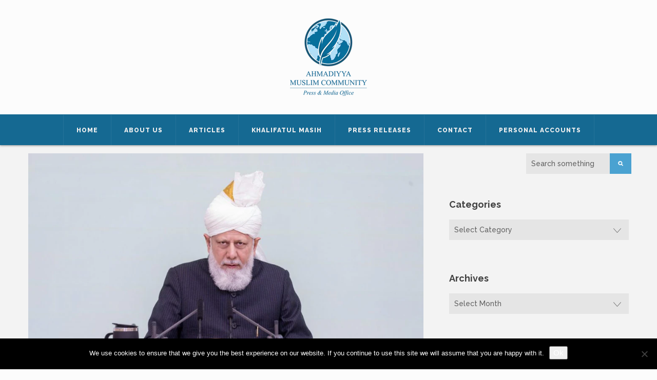

--- FILE ---
content_type: text/html; charset=UTF-8
request_url: https://www.pressahmadiyya.com/tag/friday-sermon/page/3/
body_size: 15625
content:
<!DOCTYPE html>
<html lang="en-US" prefix="og: http://ogp.me/ns#">

<head>
	<meta charset="UTF-8">
	<meta name="viewport" content="width=device-width, initial-scale=1.0">
	<link rel="pingback" href="" />
	<meta name='robots' content='index, follow, max-image-preview:large, max-snippet:-1, max-video-preview:-1' />

<!-- Easy Social Share Buttons for WordPress v.10.8 https://socialsharingplugin.com -->
<meta property="og:image" content="http://style=" />
<!-- / Easy Social Share Buttons for WordPress -->

	<!-- This site is optimized with the Yoast SEO plugin v26.7 - https://yoast.com/wordpress/plugins/seo/ -->
	<title>Friday Sermon Archives - Page 3 of 4 - Press &amp; Media Office</title>
	<link rel="canonical" href="https://www.pressahmadiyya.com/tag/friday-sermon/page/3/" />
	<link rel="prev" href="https://www.pressahmadiyya.com/tag/friday-sermon/page/2/" />
	<link rel="next" href="https://www.pressahmadiyya.com/tag/friday-sermon/page/4/" />
	<meta property="og:locale" content="en_US" />
	<meta property="og:type" content="article" />
	<meta property="og:title" content="Friday Sermon" />
	<meta property="og:url" content="https://www.pressahmadiyya.com/tag/friday-sermon/" />
	<meta property="og:site_name" content="Press &amp; Media Office" />
	<meta name="twitter:card" content="summary_large_image" />
	<meta name="twitter:title" content="Friday Sermon" />
	<meta name="twitter:site" content="@pressahmadiyya" />
	<script type="application/ld+json" class="yoast-schema-graph">{"@context":"https://schema.org","@graph":[{"@type":"CollectionPage","@id":"https://www.pressahmadiyya.com/tag/friday-sermon/","url":"https://www.pressahmadiyya.com/tag/friday-sermon/page/3/","name":"Friday Sermon Archives - Page 3 of 4 - Press &amp; Media Office","isPartOf":{"@id":"https://www.pressahmadiyya.com/#website"},"primaryImageOfPage":{"@id":"https://www.pressahmadiyya.com/tag/friday-sermon/page/3/#primaryimage"},"image":{"@id":"https://www.pressahmadiyya.com/tag/friday-sermon/page/3/#primaryimage"},"thumbnailUrl":"https://www.pressahmadiyya.com/wp-content/uploads/2022/02/Picture1.png","breadcrumb":{"@id":"https://www.pressahmadiyya.com/tag/friday-sermon/page/3/#breadcrumb"},"inLanguage":"en-US"},{"@type":"ImageObject","inLanguage":"en-US","@id":"https://www.pressahmadiyya.com/tag/friday-sermon/page/3/#primaryimage","url":"https://www.pressahmadiyya.com/wp-content/uploads/2022/02/Picture1.png","contentUrl":"https://www.pressahmadiyya.com/wp-content/uploads/2022/02/Picture1.png","width":940,"height":623},{"@type":"BreadcrumbList","@id":"https://www.pressahmadiyya.com/tag/friday-sermon/page/3/#breadcrumb","itemListElement":[{"@type":"ListItem","position":1,"name":"Home","item":"https://www.pressahmadiyya.com/"},{"@type":"ListItem","position":2,"name":"Friday Sermon"}]},{"@type":"WebSite","@id":"https://www.pressahmadiyya.com/#website","url":"https://www.pressahmadiyya.com/","name":"Press &amp; Media Office","description":"Ahmadiyya Muslim Community","publisher":{"@id":"https://www.pressahmadiyya.com/#organization"},"potentialAction":[{"@type":"SearchAction","target":{"@type":"EntryPoint","urlTemplate":"https://www.pressahmadiyya.com/?s={search_term_string}"},"query-input":{"@type":"PropertyValueSpecification","valueRequired":true,"valueName":"search_term_string"}}],"inLanguage":"en-US"},{"@type":"Organization","@id":"https://www.pressahmadiyya.com/#organization","name":"Press & Media Office Ahmadiyya Muslim Community","url":"https://www.pressahmadiyya.com/","logo":{"@type":"ImageObject","inLanguage":"en-US","@id":"https://www.pressahmadiyya.com/#/schema/logo/image/","url":"https://www.pressahmadiyya.com/wp-content/uploads/2016/09/Press-Office-Logo_Web_1.png","contentUrl":"https://www.pressahmadiyya.com/wp-content/uploads/2016/09/Press-Office-Logo_Web_1.png","width":300,"height":74,"caption":"Press & Media Office Ahmadiyya Muslim Community"},"image":{"@id":"https://www.pressahmadiyya.com/#/schema/logo/image/"},"sameAs":["https://www.facebook.com/Ahmadiyya-Muslim-Community-Press-Media-Office-920781491301898/","https://x.com/pressahmadiyya","https://www.youtube.com/user/PressAhmadiyya"]}]}</script>
	<!-- / Yoast SEO plugin. -->


<link rel='dns-prefetch' href='//maps-api-ssl.google.com' />
<link rel='dns-prefetch' href='//fonts.googleapis.com' />
<link rel="alternate" type="application/rss+xml" title="Press &amp; Media Office &raquo; Feed" href="https://www.pressahmadiyya.com/feed/" />
<link rel="alternate" type="application/rss+xml" title="Press &amp; Media Office &raquo; Comments Feed" href="https://www.pressahmadiyya.com/comments/feed/" />
<link rel="alternate" type="application/rss+xml" title="Press &amp; Media Office &raquo; Friday Sermon Tag Feed" href="https://www.pressahmadiyya.com/tag/friday-sermon/feed/" />
<style id='wp-img-auto-sizes-contain-inline-css' type='text/css'>
img:is([sizes=auto i],[sizes^="auto," i]){contain-intrinsic-size:3000px 1500px}
/*# sourceURL=wp-img-auto-sizes-contain-inline-css */
</style>
<style id='wp-emoji-styles-inline-css' type='text/css'>

	img.wp-smiley, img.emoji {
		display: inline !important;
		border: none !important;
		box-shadow: none !important;
		height: 1em !important;
		width: 1em !important;
		margin: 0 0.07em !important;
		vertical-align: -0.1em !important;
		background: none !important;
		padding: 0 !important;
	}
/*# sourceURL=wp-emoji-styles-inline-css */
</style>
<style id='wp-block-library-inline-css' type='text/css'>
:root{--wp-block-synced-color:#7a00df;--wp-block-synced-color--rgb:122,0,223;--wp-bound-block-color:var(--wp-block-synced-color);--wp-editor-canvas-background:#ddd;--wp-admin-theme-color:#007cba;--wp-admin-theme-color--rgb:0,124,186;--wp-admin-theme-color-darker-10:#006ba1;--wp-admin-theme-color-darker-10--rgb:0,107,160.5;--wp-admin-theme-color-darker-20:#005a87;--wp-admin-theme-color-darker-20--rgb:0,90,135;--wp-admin-border-width-focus:2px}@media (min-resolution:192dpi){:root{--wp-admin-border-width-focus:1.5px}}.wp-element-button{cursor:pointer}:root .has-very-light-gray-background-color{background-color:#eee}:root .has-very-dark-gray-background-color{background-color:#313131}:root .has-very-light-gray-color{color:#eee}:root .has-very-dark-gray-color{color:#313131}:root .has-vivid-green-cyan-to-vivid-cyan-blue-gradient-background{background:linear-gradient(135deg,#00d084,#0693e3)}:root .has-purple-crush-gradient-background{background:linear-gradient(135deg,#34e2e4,#4721fb 50%,#ab1dfe)}:root .has-hazy-dawn-gradient-background{background:linear-gradient(135deg,#faaca8,#dad0ec)}:root .has-subdued-olive-gradient-background{background:linear-gradient(135deg,#fafae1,#67a671)}:root .has-atomic-cream-gradient-background{background:linear-gradient(135deg,#fdd79a,#004a59)}:root .has-nightshade-gradient-background{background:linear-gradient(135deg,#330968,#31cdcf)}:root .has-midnight-gradient-background{background:linear-gradient(135deg,#020381,#2874fc)}:root{--wp--preset--font-size--normal:16px;--wp--preset--font-size--huge:42px}.has-regular-font-size{font-size:1em}.has-larger-font-size{font-size:2.625em}.has-normal-font-size{font-size:var(--wp--preset--font-size--normal)}.has-huge-font-size{font-size:var(--wp--preset--font-size--huge)}.has-text-align-center{text-align:center}.has-text-align-left{text-align:left}.has-text-align-right{text-align:right}.has-fit-text{white-space:nowrap!important}#end-resizable-editor-section{display:none}.aligncenter{clear:both}.items-justified-left{justify-content:flex-start}.items-justified-center{justify-content:center}.items-justified-right{justify-content:flex-end}.items-justified-space-between{justify-content:space-between}.screen-reader-text{border:0;clip-path:inset(50%);height:1px;margin:-1px;overflow:hidden;padding:0;position:absolute;width:1px;word-wrap:normal!important}.screen-reader-text:focus{background-color:#ddd;clip-path:none;color:#444;display:block;font-size:1em;height:auto;left:5px;line-height:normal;padding:15px 23px 14px;text-decoration:none;top:5px;width:auto;z-index:100000}html :where(.has-border-color){border-style:solid}html :where([style*=border-top-color]){border-top-style:solid}html :where([style*=border-right-color]){border-right-style:solid}html :where([style*=border-bottom-color]){border-bottom-style:solid}html :where([style*=border-left-color]){border-left-style:solid}html :where([style*=border-width]){border-style:solid}html :where([style*=border-top-width]){border-top-style:solid}html :where([style*=border-right-width]){border-right-style:solid}html :where([style*=border-bottom-width]){border-bottom-style:solid}html :where([style*=border-left-width]){border-left-style:solid}html :where(img[class*=wp-image-]){height:auto;max-width:100%}:where(figure){margin:0 0 1em}html :where(.is-position-sticky){--wp-admin--admin-bar--position-offset:var(--wp-admin--admin-bar--height,0px)}@media screen and (max-width:600px){html :where(.is-position-sticky){--wp-admin--admin-bar--position-offset:0px}}

/*# sourceURL=wp-block-library-inline-css */
</style><style id='global-styles-inline-css' type='text/css'>
:root{--wp--preset--aspect-ratio--square: 1;--wp--preset--aspect-ratio--4-3: 4/3;--wp--preset--aspect-ratio--3-4: 3/4;--wp--preset--aspect-ratio--3-2: 3/2;--wp--preset--aspect-ratio--2-3: 2/3;--wp--preset--aspect-ratio--16-9: 16/9;--wp--preset--aspect-ratio--9-16: 9/16;--wp--preset--color--black: #000000;--wp--preset--color--cyan-bluish-gray: #abb8c3;--wp--preset--color--white: #ffffff;--wp--preset--color--pale-pink: #f78da7;--wp--preset--color--vivid-red: #cf2e2e;--wp--preset--color--luminous-vivid-orange: #ff6900;--wp--preset--color--luminous-vivid-amber: #fcb900;--wp--preset--color--light-green-cyan: #7bdcb5;--wp--preset--color--vivid-green-cyan: #00d084;--wp--preset--color--pale-cyan-blue: #8ed1fc;--wp--preset--color--vivid-cyan-blue: #0693e3;--wp--preset--color--vivid-purple: #9b51e0;--wp--preset--gradient--vivid-cyan-blue-to-vivid-purple: linear-gradient(135deg,rgb(6,147,227) 0%,rgb(155,81,224) 100%);--wp--preset--gradient--light-green-cyan-to-vivid-green-cyan: linear-gradient(135deg,rgb(122,220,180) 0%,rgb(0,208,130) 100%);--wp--preset--gradient--luminous-vivid-amber-to-luminous-vivid-orange: linear-gradient(135deg,rgb(252,185,0) 0%,rgb(255,105,0) 100%);--wp--preset--gradient--luminous-vivid-orange-to-vivid-red: linear-gradient(135deg,rgb(255,105,0) 0%,rgb(207,46,46) 100%);--wp--preset--gradient--very-light-gray-to-cyan-bluish-gray: linear-gradient(135deg,rgb(238,238,238) 0%,rgb(169,184,195) 100%);--wp--preset--gradient--cool-to-warm-spectrum: linear-gradient(135deg,rgb(74,234,220) 0%,rgb(151,120,209) 20%,rgb(207,42,186) 40%,rgb(238,44,130) 60%,rgb(251,105,98) 80%,rgb(254,248,76) 100%);--wp--preset--gradient--blush-light-purple: linear-gradient(135deg,rgb(255,206,236) 0%,rgb(152,150,240) 100%);--wp--preset--gradient--blush-bordeaux: linear-gradient(135deg,rgb(254,205,165) 0%,rgb(254,45,45) 50%,rgb(107,0,62) 100%);--wp--preset--gradient--luminous-dusk: linear-gradient(135deg,rgb(255,203,112) 0%,rgb(199,81,192) 50%,rgb(65,88,208) 100%);--wp--preset--gradient--pale-ocean: linear-gradient(135deg,rgb(255,245,203) 0%,rgb(182,227,212) 50%,rgb(51,167,181) 100%);--wp--preset--gradient--electric-grass: linear-gradient(135deg,rgb(202,248,128) 0%,rgb(113,206,126) 100%);--wp--preset--gradient--midnight: linear-gradient(135deg,rgb(2,3,129) 0%,rgb(40,116,252) 100%);--wp--preset--font-size--small: 13px;--wp--preset--font-size--medium: 20px;--wp--preset--font-size--large: 36px;--wp--preset--font-size--x-large: 42px;--wp--preset--spacing--20: 0.44rem;--wp--preset--spacing--30: 0.67rem;--wp--preset--spacing--40: 1rem;--wp--preset--spacing--50: 1.5rem;--wp--preset--spacing--60: 2.25rem;--wp--preset--spacing--70: 3.38rem;--wp--preset--spacing--80: 5.06rem;--wp--preset--shadow--natural: 6px 6px 9px rgba(0, 0, 0, 0.2);--wp--preset--shadow--deep: 12px 12px 50px rgba(0, 0, 0, 0.4);--wp--preset--shadow--sharp: 6px 6px 0px rgba(0, 0, 0, 0.2);--wp--preset--shadow--outlined: 6px 6px 0px -3px rgb(255, 255, 255), 6px 6px rgb(0, 0, 0);--wp--preset--shadow--crisp: 6px 6px 0px rgb(0, 0, 0);}:where(.is-layout-flex){gap: 0.5em;}:where(.is-layout-grid){gap: 0.5em;}body .is-layout-flex{display: flex;}.is-layout-flex{flex-wrap: wrap;align-items: center;}.is-layout-flex > :is(*, div){margin: 0;}body .is-layout-grid{display: grid;}.is-layout-grid > :is(*, div){margin: 0;}:where(.wp-block-columns.is-layout-flex){gap: 2em;}:where(.wp-block-columns.is-layout-grid){gap: 2em;}:where(.wp-block-post-template.is-layout-flex){gap: 1.25em;}:where(.wp-block-post-template.is-layout-grid){gap: 1.25em;}.has-black-color{color: var(--wp--preset--color--black) !important;}.has-cyan-bluish-gray-color{color: var(--wp--preset--color--cyan-bluish-gray) !important;}.has-white-color{color: var(--wp--preset--color--white) !important;}.has-pale-pink-color{color: var(--wp--preset--color--pale-pink) !important;}.has-vivid-red-color{color: var(--wp--preset--color--vivid-red) !important;}.has-luminous-vivid-orange-color{color: var(--wp--preset--color--luminous-vivid-orange) !important;}.has-luminous-vivid-amber-color{color: var(--wp--preset--color--luminous-vivid-amber) !important;}.has-light-green-cyan-color{color: var(--wp--preset--color--light-green-cyan) !important;}.has-vivid-green-cyan-color{color: var(--wp--preset--color--vivid-green-cyan) !important;}.has-pale-cyan-blue-color{color: var(--wp--preset--color--pale-cyan-blue) !important;}.has-vivid-cyan-blue-color{color: var(--wp--preset--color--vivid-cyan-blue) !important;}.has-vivid-purple-color{color: var(--wp--preset--color--vivid-purple) !important;}.has-black-background-color{background-color: var(--wp--preset--color--black) !important;}.has-cyan-bluish-gray-background-color{background-color: var(--wp--preset--color--cyan-bluish-gray) !important;}.has-white-background-color{background-color: var(--wp--preset--color--white) !important;}.has-pale-pink-background-color{background-color: var(--wp--preset--color--pale-pink) !important;}.has-vivid-red-background-color{background-color: var(--wp--preset--color--vivid-red) !important;}.has-luminous-vivid-orange-background-color{background-color: var(--wp--preset--color--luminous-vivid-orange) !important;}.has-luminous-vivid-amber-background-color{background-color: var(--wp--preset--color--luminous-vivid-amber) !important;}.has-light-green-cyan-background-color{background-color: var(--wp--preset--color--light-green-cyan) !important;}.has-vivid-green-cyan-background-color{background-color: var(--wp--preset--color--vivid-green-cyan) !important;}.has-pale-cyan-blue-background-color{background-color: var(--wp--preset--color--pale-cyan-blue) !important;}.has-vivid-cyan-blue-background-color{background-color: var(--wp--preset--color--vivid-cyan-blue) !important;}.has-vivid-purple-background-color{background-color: var(--wp--preset--color--vivid-purple) !important;}.has-black-border-color{border-color: var(--wp--preset--color--black) !important;}.has-cyan-bluish-gray-border-color{border-color: var(--wp--preset--color--cyan-bluish-gray) !important;}.has-white-border-color{border-color: var(--wp--preset--color--white) !important;}.has-pale-pink-border-color{border-color: var(--wp--preset--color--pale-pink) !important;}.has-vivid-red-border-color{border-color: var(--wp--preset--color--vivid-red) !important;}.has-luminous-vivid-orange-border-color{border-color: var(--wp--preset--color--luminous-vivid-orange) !important;}.has-luminous-vivid-amber-border-color{border-color: var(--wp--preset--color--luminous-vivid-amber) !important;}.has-light-green-cyan-border-color{border-color: var(--wp--preset--color--light-green-cyan) !important;}.has-vivid-green-cyan-border-color{border-color: var(--wp--preset--color--vivid-green-cyan) !important;}.has-pale-cyan-blue-border-color{border-color: var(--wp--preset--color--pale-cyan-blue) !important;}.has-vivid-cyan-blue-border-color{border-color: var(--wp--preset--color--vivid-cyan-blue) !important;}.has-vivid-purple-border-color{border-color: var(--wp--preset--color--vivid-purple) !important;}.has-vivid-cyan-blue-to-vivid-purple-gradient-background{background: var(--wp--preset--gradient--vivid-cyan-blue-to-vivid-purple) !important;}.has-light-green-cyan-to-vivid-green-cyan-gradient-background{background: var(--wp--preset--gradient--light-green-cyan-to-vivid-green-cyan) !important;}.has-luminous-vivid-amber-to-luminous-vivid-orange-gradient-background{background: var(--wp--preset--gradient--luminous-vivid-amber-to-luminous-vivid-orange) !important;}.has-luminous-vivid-orange-to-vivid-red-gradient-background{background: var(--wp--preset--gradient--luminous-vivid-orange-to-vivid-red) !important;}.has-very-light-gray-to-cyan-bluish-gray-gradient-background{background: var(--wp--preset--gradient--very-light-gray-to-cyan-bluish-gray) !important;}.has-cool-to-warm-spectrum-gradient-background{background: var(--wp--preset--gradient--cool-to-warm-spectrum) !important;}.has-blush-light-purple-gradient-background{background: var(--wp--preset--gradient--blush-light-purple) !important;}.has-blush-bordeaux-gradient-background{background: var(--wp--preset--gradient--blush-bordeaux) !important;}.has-luminous-dusk-gradient-background{background: var(--wp--preset--gradient--luminous-dusk) !important;}.has-pale-ocean-gradient-background{background: var(--wp--preset--gradient--pale-ocean) !important;}.has-electric-grass-gradient-background{background: var(--wp--preset--gradient--electric-grass) !important;}.has-midnight-gradient-background{background: var(--wp--preset--gradient--midnight) !important;}.has-small-font-size{font-size: var(--wp--preset--font-size--small) !important;}.has-medium-font-size{font-size: var(--wp--preset--font-size--medium) !important;}.has-large-font-size{font-size: var(--wp--preset--font-size--large) !important;}.has-x-large-font-size{font-size: var(--wp--preset--font-size--x-large) !important;}
/*# sourceURL=global-styles-inline-css */
</style>

<style id='classic-theme-styles-inline-css' type='text/css'>
/*! This file is auto-generated */
.wp-block-button__link{color:#fff;background-color:#32373c;border-radius:9999px;box-shadow:none;text-decoration:none;padding:calc(.667em + 2px) calc(1.333em + 2px);font-size:1.125em}.wp-block-file__button{background:#32373c;color:#fff;text-decoration:none}
/*# sourceURL=/wp-includes/css/classic-themes.min.css */
</style>
<link rel='stylesheet' id='cookie-notice-front-css' href='https://www.pressahmadiyya.com/wp-content/plugins/cookie-notice/css/front.min.css?ver=2.5.11' type='text/css' media='all' />
<link rel='stylesheet' id='subscribe-forms-css-css' href='https://www.pressahmadiyya.com/wp-content/plugins/easy-social-share-buttons3/assets/modules/subscribe-forms.min.css?ver=10.8' type='text/css' media='all' />
<link rel='stylesheet' id='click2tweet-css-css' href='https://www.pressahmadiyya.com/wp-content/plugins/easy-social-share-buttons3/assets/modules/click-to-tweet.min.css?ver=10.8' type='text/css' media='all' />
<link rel='stylesheet' id='essb-module-sharing-postbar-css' href='https://www.pressahmadiyya.com/wp-content/plugins/easy-social-share-buttons3/assets/modules/sharing-postbar.min.css?ver=10.8' type='text/css' media='all' />
<link rel='stylesheet' id='easy-social-share-buttons-css' href='https://www.pressahmadiyya.com/wp-content/plugins/easy-social-share-buttons3/assets/css/easy-social-share-buttons.min.css?ver=10.8' type='text/css' media='all' />
<link rel='stylesheet' id='ebor-raleway-font-css' href='https://fonts.googleapis.com/css?family=Raleway%3A400%2C300%2C500%2C600%2C700%2C800%2C900&#038;ver=6.9' type='text/css' media='all' />
<link rel='stylesheet' id='ebor-bootstrap-css' href='https://www.pressahmadiyya.com/wp-content/themes/kwoon/style/css/bootstrap.min.css?ver=6.9' type='text/css' media='all' />
<link rel='stylesheet' id='ebor-plugins-css' href='https://www.pressahmadiyya.com/wp-content/themes/kwoon/style/css/plugins.css?ver=6.9' type='text/css' media='all' />
<link rel='stylesheet' id='ebor-theme-styles-css' href='https://www.pressahmadiyya.com/wp-content/uploads/wp-less-cache/ebor-theme-styles.css?ver=1767388098' type='text/css' media='all' />
<link rel='stylesheet' id='ebor-style-css' href='https://www.pressahmadiyya.com/wp-content/themes/kwoon-child-01/style.css?ver=6.9' type='text/css' media='all' />
<style id='ebor-style-inline-css' type='text/css'>

				.page-title {
				    display: none !important;
				}
			
#preloader { display: none !important; }
/*# sourceURL=ebor-style-inline-css */
</style>
<link rel='stylesheet' id='ebor-fonts-css' href='https://www.pressahmadiyya.com/wp-content/themes/kwoon/style/type/icons.css?ver=6.9' type='text/css' media='all' />
<script type="text/javascript" id="cookie-notice-front-js-before">
/* <![CDATA[ */
var cnArgs = {"ajaxUrl":"https:\/\/www.pressahmadiyya.com\/wp-admin\/admin-ajax.php","nonce":"f4dee2321b","hideEffect":"fade","position":"bottom","onScroll":false,"onScrollOffset":100,"onClick":false,"cookieName":"cookie_notice_accepted","cookieTime":2592000,"cookieTimeRejected":2592000,"globalCookie":false,"redirection":false,"cache":true,"revokeCookies":false,"revokeCookiesOpt":"automatic"};

//# sourceURL=cookie-notice-front-js-before
/* ]]> */
</script>
<script type="text/javascript" src="https://www.pressahmadiyya.com/wp-content/plugins/cookie-notice/js/front.min.js?ver=2.5.11" id="cookie-notice-front-js"></script>
<script type="text/javascript" src="https://www.pressahmadiyya.com/wp-includes/js/jquery/jquery.min.js?ver=3.7.1" id="jquery-core-js"></script>
<script type="text/javascript" src="https://www.pressahmadiyya.com/wp-includes/js/jquery/jquery-migrate.min.js?ver=3.4.1" id="jquery-migrate-js"></script>
<script></script><link rel="https://api.w.org/" href="https://www.pressahmadiyya.com/wp-json/" /><link rel="alternate" title="JSON" type="application/json" href="https://www.pressahmadiyya.com/wp-json/wp/v2/tags/114" /><link rel="EditURI" type="application/rsd+xml" title="RSD" href="https://www.pressahmadiyya.com/xmlrpc.php?rsd" />

		<!-- GA Google Analytics @ https://m0n.co/ga -->
		<script async src="https://www.googletagmanager.com/gtag/js?id=UA-136298626-1"></script>
		<script>
			window.dataLayer = window.dataLayer || [];
			function gtag(){dataLayer.push(arguments);}
			gtag('js', new Date());
			gtag('config', 'UA-136298626-1');
		</script>

	
<script type="text/javascript">var essb_settings = {"ajax_url":"https:\/\/www.pressahmadiyya.com\/wp-admin\/admin-ajax.php","essb3_nonce":"1ea685d209","essb3_plugin_url":"https:\/\/www.pressahmadiyya.com\/wp-content\/plugins\/easy-social-share-buttons3","essb3_stats":true,"essb3_ga":false,"essb3_ga_ntg":false,"blog_url":"https:\/\/www.pressahmadiyya.com\/","post_id":"12094","internal_stats":true};</script><meta name="generator" content="Powered by WPBakery Page Builder - drag and drop page builder for WordPress."/>
<meta name="generator" content="Powered by Slider Revolution 6.6.16 - responsive, Mobile-Friendly Slider Plugin for WordPress with comfortable drag and drop interface." />
<link rel="icon" href="https://www.pressahmadiyya.com/wp-content/uploads/2020/07/cropped-new-press-ahmadiyya-logo-transparent-MARK-32x32.png" sizes="32x32" />
<link rel="icon" href="https://www.pressahmadiyya.com/wp-content/uploads/2020/07/cropped-new-press-ahmadiyya-logo-transparent-MARK-192x192.png" sizes="192x192" />
<link rel="apple-touch-icon" href="https://www.pressahmadiyya.com/wp-content/uploads/2020/07/cropped-new-press-ahmadiyya-logo-transparent-MARK-180x180.png" />
<meta name="msapplication-TileImage" content="https://www.pressahmadiyya.com/wp-content/uploads/2020/07/cropped-new-press-ahmadiyya-logo-transparent-MARK-270x270.png" />
<script>function setREVStartSize(e){
			//window.requestAnimationFrame(function() {
				window.RSIW = window.RSIW===undefined ? window.innerWidth : window.RSIW;
				window.RSIH = window.RSIH===undefined ? window.innerHeight : window.RSIH;
				try {
					var pw = document.getElementById(e.c).parentNode.offsetWidth,
						newh;
					pw = pw===0 || isNaN(pw) || (e.l=="fullwidth" || e.layout=="fullwidth") ? window.RSIW : pw;
					e.tabw = e.tabw===undefined ? 0 : parseInt(e.tabw);
					e.thumbw = e.thumbw===undefined ? 0 : parseInt(e.thumbw);
					e.tabh = e.tabh===undefined ? 0 : parseInt(e.tabh);
					e.thumbh = e.thumbh===undefined ? 0 : parseInt(e.thumbh);
					e.tabhide = e.tabhide===undefined ? 0 : parseInt(e.tabhide);
					e.thumbhide = e.thumbhide===undefined ? 0 : parseInt(e.thumbhide);
					e.mh = e.mh===undefined || e.mh=="" || e.mh==="auto" ? 0 : parseInt(e.mh,0);
					if(e.layout==="fullscreen" || e.l==="fullscreen")
						newh = Math.max(e.mh,window.RSIH);
					else{
						e.gw = Array.isArray(e.gw) ? e.gw : [e.gw];
						for (var i in e.rl) if (e.gw[i]===undefined || e.gw[i]===0) e.gw[i] = e.gw[i-1];
						e.gh = e.el===undefined || e.el==="" || (Array.isArray(e.el) && e.el.length==0)? e.gh : e.el;
						e.gh = Array.isArray(e.gh) ? e.gh : [e.gh];
						for (var i in e.rl) if (e.gh[i]===undefined || e.gh[i]===0) e.gh[i] = e.gh[i-1];
											
						var nl = new Array(e.rl.length),
							ix = 0,
							sl;
						e.tabw = e.tabhide>=pw ? 0 : e.tabw;
						e.thumbw = e.thumbhide>=pw ? 0 : e.thumbw;
						e.tabh = e.tabhide>=pw ? 0 : e.tabh;
						e.thumbh = e.thumbhide>=pw ? 0 : e.thumbh;
						for (var i in e.rl) nl[i] = e.rl[i]<window.RSIW ? 0 : e.rl[i];
						sl = nl[0];
						for (var i in nl) if (sl>nl[i] && nl[i]>0) { sl = nl[i]; ix=i;}
						var m = pw>(e.gw[ix]+e.tabw+e.thumbw) ? 1 : (pw-(e.tabw+e.thumbw)) / (e.gw[ix]);
						newh =  (e.gh[ix] * m) + (e.tabh + e.thumbh);
					}
					var el = document.getElementById(e.c);
					if (el!==null && el) el.style.height = newh+"px";
					el = document.getElementById(e.c+"_wrapper");
					if (el!==null && el) {
						el.style.height = newh+"px";
						el.style.display = "block";
					}
				} catch(e){
					console.log("Failure at Presize of Slider:" + e)
				}
			//});
		  };</script>
		<style type="text/css" id="wp-custom-css">
			.titlefix {
	    position: initial !important;
}		</style>
		<noscript><style> .wpb_animate_when_almost_visible { opacity: 1; }</style></noscript><link rel='stylesheet' id='rs-plugin-settings-css' href='https://www.pressahmadiyya.com/wp-content/plugins/revslider/public/assets/css/rs6.css?ver=6.6.16' type='text/css' media='all' />
<style id='rs-plugin-settings-inline-css' type='text/css'>
.tp-caption a{color:#ff7302;text-shadow:none;-webkit-transition:all 0.2s ease-out;-moz-transition:all 0.2s ease-out;-o-transition:all 0.2s ease-out;-ms-transition:all 0.2s ease-out}.tp-caption a:hover{color:#ffa902}
/*# sourceURL=rs-plugin-settings-inline-css */
</style>
</head>

<body class="archive paged tag tag-friday-sermon tag-114 paged-3 tag-paged-3 wp-theme-kwoon wp-child-theme-kwoon-child-01 cookies-not-set do-etfw essb-10.8 wpb-js-composer js-comp-ver-8.7.2 vc_responsive">

<div class="body-wrapper">

<div id="preloader">
	<div id="status">
		<div class="spinner"></div>
	</div>
</div>
<nav class="yamm navbar navbar-default default centered" role="navigation">

	<div class="container">
		<div class="navbar-header">
			<div class="basic-wrapper"> 
			
				<a class="btn responsive-menu" data-toggle="collapse" data-target=".navbar-collapse"><i></i></a>
				
				<div class="navbar-brand text-center">
					<a href="https://www.pressahmadiyya.com/">
						<img 
							src="https://www.pressahmadiyya.com/wp-content/uploads/2016/09/Press-Office-Logo_Web_1.png" 
							alt="" 
							data-src="https://www.pressahmadiyya.com/wp-content/uploads/2016/09/Press-Office-Logo_Web_1.png" 
							data-ret="https://www.pressahmadiyya.com/wp-content/uploads/2016/09/Press-Office-Logo_Web_1.png" 
							class="retina" 
						/>
					</a>
				</div>
				
			</div>
		</div>
	</div>
		
	<div class="collapse navbar-collapse">
		<div class="container">
			<ul id="menu-standard-navigation" class="nav navbar-nav"><li id="menu-item-10737" class="menu-item menu-item-type-post_type menu-item-object-page menu-item-home menu-item-10737"><a href="https://www.pressahmadiyya.com/">Home</a></li>
<li id="menu-item-7322" class="menu-item menu-item-type-post_type menu-item-object-page menu-item-7322"><a href="https://www.pressahmadiyya.com/about/">About Us</a></li>
<li id="menu-item-10738" class="menu-item menu-item-type-post_type menu-item-object-page menu-item-has-children menu-item-10738 dropdown"><a href="https://www.pressahmadiyya.com/articles/" data-toggle="dropdown" class="dropdown-toggle js-activated">Articles</a>
<ul role="menu" class=" dropdown-menu">
	<li id="menu-item-10390" class="menu-item menu-item-type-post_type menu-item-object-page menu-item-10390"><a href="https://www.pressahmadiyya.com/covid-19/">Covid-19</a></li>
	<li id="menu-item-10607" class="menu-item menu-item-type-post_type menu-item-object-page menu-item-10607"><a href="https://www.pressahmadiyya.com/ramadan/">Ramadan</a></li>
	<li id="menu-item-10723" class="menu-item menu-item-type-post_type menu-item-object-page menu-item-10723"><a href="https://www.pressahmadiyya.com/persecution/">Persecution</a></li>
	<li id="menu-item-10752" class="menu-item menu-item-type-post_type menu-item-object-page menu-item-10752"><a href="https://www.pressahmadiyya.com/other/">Other</a></li>
</ul>
</li>
<li id="menu-item-7370" class="menu-item menu-item-type-post_type menu-item-object-page menu-item-7370"><a href="https://www.pressahmadiyya.com/khalifa/">Khalifatul Masih</a></li>
<li id="menu-item-7321" class="menu-item menu-item-type-taxonomy menu-item-object-category menu-item-7321"><a href="https://www.pressahmadiyya.com/category/press-releases/">Press Releases</a></li>
<li id="menu-item-7323" class="menu-item menu-item-type-post_type menu-item-object-page menu-item-7323"><a href="https://www.pressahmadiyya.com/contact/">Contact</a></li>
<li id="menu-item-7498" class="menu-item menu-item-type-post_type menu-item-object-page menu-item-7498"><a href="https://www.pressahmadiyya.com/personal-accounts/">Personal Accounts</a></li>
</ul>		</div>
	</div>

</nav>

<div class="offset offset3"></div>	<div class="light-wrapper page-title"><div class="container inner"><h1 class="pull-left">Posts In: Friday Sermon</h1><form class="searchform pull-right" method="get" id="searchform" action="https://www.pressahmadiyya.com/">
	<input type="text" name="s" placeholder="Search something">
	<button type="submit" class="btn"><i class="icon-search-1"></i></button>
</form>
<div class="clearfix"></div></div></div><div class="dark-wrapper"><div class="container inner"><div class="blog row classic-view">

	<div class="col-sm-8 blog-content">
	
		<div class="blog-posts text-boxes">
			
<div class="post box col-md-12">
	
    <figure class="main">
        <a href="https://www.pressahmadiyya.com/press-releases/2022/02/head-of-ahmadiyya-muslim-community-warns-of-russia-ukraine-war-becoming-a-global-war/">
            <div class="text-overlay">
                <div class="info"><span>Read More</span></div>
            </div>
            <img width="940" height="623" src="https://www.pressahmadiyya.com/wp-content/uploads/2022/02/Picture1.png" class="attachment-large size-large wp-post-image" alt="" decoding="async" fetchpriority="high" srcset="https://www.pressahmadiyya.com/wp-content/uploads/2022/02/Picture1.png 940w, https://www.pressahmadiyya.com/wp-content/uploads/2022/02/Picture1-300x199.png 300w, https://www.pressahmadiyya.com/wp-content/uploads/2022/02/Picture1-768x509.png 768w, https://www.pressahmadiyya.com/wp-content/uploads/2022/02/Picture1-440x292.png 440w" sizes="(max-width: 940px) 100vw, 940px" />        </a>
    </figure>

		<div class="col-md-12 col-sm-12">
	<h2 class="post-title"><a href="https://www.pressahmadiyya.com/press-releases/2022/02/head-of-ahmadiyya-muslim-community-warns-of-russia-ukraine-war-becoming-a-global-war/">Head of Ahmadiyya Muslim Community Warns of Russia-Ukraine War Becoming a Global Conflict</a></h2><div class="meta">

	<span class="date">
		February 25, 2022	</span>
	
			<span class="category">
			<a href="https://www.pressahmadiyya.com/category/press-releases/" rel="category tag">Press Releases</a>		</span>
		
	
</div><p> “May Allah the Almighty save humanity from the state of war that has erupted because if the situation worsens then the horrific consequences will be...</p>
		<a href="https://www.pressahmadiyya.com/press-releases/2022/02/head-of-ahmadiyya-muslim-community-warns-of-russia-ukraine-war-becoming-a-global-war/" class="more">Continue Reading</a> 
		
		</div>
	
</div>

<div class="post box col-md-12">
	
    <figure class="main">
        <a href="https://www.pressahmadiyya.com/press-releases/2021/07/head-of-ahmadiyya-muslim-community-launches-new-research-website-ahmadipedia-org/">
            <div class="text-overlay">
                <div class="info"><span>Read More</span></div>
            </div>
            <img width="724" height="1024" src="https://www.pressahmadiyya.com/wp-content/uploads/2021/07/20210702_141249-0B152959-724x1024.jpg" class="attachment-large size-large wp-post-image" alt="" decoding="async" srcset="https://www.pressahmadiyya.com/wp-content/uploads/2021/07/20210702_141249-0B152959-724x1024.jpg 724w, https://www.pressahmadiyya.com/wp-content/uploads/2021/07/20210702_141249-0B152959-212x300.jpg 212w, https://www.pressahmadiyya.com/wp-content/uploads/2021/07/20210702_141249-0B152959-440x622.jpg 440w, https://www.pressahmadiyya.com/wp-content/uploads/2021/07/20210702_141249-0B152959.jpg 764w" sizes="(max-width: 724px) 100vw, 724px" />        </a>
    </figure>

		<div class="col-md-12 col-sm-12">
	<h2 class="post-title"><a href="https://www.pressahmadiyya.com/press-releases/2021/07/head-of-ahmadiyya-muslim-community-launches-new-research-website-ahmadipedia-org/">Head of Ahmadiyya Muslim Community Launches New Research Website, Ahmadipedia.org</a></h2><div class="meta">

	<span class="date">
		July 3, 2021	</span>
	
			<span class="category">
			<a href="https://www.pressahmadiyya.com/category/press-releases/" rel="category tag">Press Releases</a>		</span>
		
	
</div><p>The website is developed by the Ahmadiyya Archive &amp; Research Centre to facilitate research into the Ahmadiyya Muslim Community The Ahmadiyya Muslim Community is pleased...</p>
		<a href="https://www.pressahmadiyya.com/press-releases/2021/07/head-of-ahmadiyya-muslim-community-launches-new-research-website-ahmadipedia-org/" class="more">Continue Reading</a> 
		
		</div>
	
</div>

<div class="post box col-md-12">
	
    <figure class="main">
        <a href="https://www.pressahmadiyya.com/press-releases/2021/05/despite-relentless-opposition-the-ahmadiyya-muslim-community-continues-to-thrive-under-khilafat/">
            <div class="text-overlay">
                <div class="info"><span>Read More</span></div>
            </div>
            <img width="800" height="566" src="https://www.pressahmadiyya.com/wp-content/uploads/2021/05/rsz_picture1.png" class="attachment-large size-large wp-post-image" alt="" decoding="async" srcset="https://www.pressahmadiyya.com/wp-content/uploads/2021/05/rsz_picture1.png 800w, https://www.pressahmadiyya.com/wp-content/uploads/2021/05/rsz_picture1-300x212.png 300w, https://www.pressahmadiyya.com/wp-content/uploads/2021/05/rsz_picture1-768x543.png 768w, https://www.pressahmadiyya.com/wp-content/uploads/2021/05/rsz_picture1-440x311.png 440w" sizes="(max-width: 800px) 100vw, 800px" />        </a>
    </figure>

		<div class="col-md-12 col-sm-12">
	<h2 class="post-title"><a href="https://www.pressahmadiyya.com/press-releases/2021/05/despite-relentless-opposition-the-ahmadiyya-muslim-community-continues-to-thrive-under-khilafat/">Despite Relentless Opposition the Ahmadiyya Muslim Community Continues to Thrive under Khilafat</a></h2><div class="meta">

	<span class="date">
		May 29, 2021	</span>
	
			<span class="category">
			<a href="https://www.pressahmadiyya.com/category/press-releases/" rel="category tag">Press Releases</a>		</span>
		
	
</div><p>Head of Ahmadiyya Muslim Community states that the support of Allah the Almighty continues to protect and uphold the Khilafat of the Promised Messiah (peace...</p>
		<a href="https://www.pressahmadiyya.com/press-releases/2021/05/despite-relentless-opposition-the-ahmadiyya-muslim-community-continues-to-thrive-under-khilafat/" class="more">Continue Reading</a> 
		
		</div>
	
</div>

<div class="post box col-md-12">
	
    <figure class="main">
        <a href="https://www.pressahmadiyya.com/press-releases/2021/04/world-head-of-ahmadiyya-muslim-community-inaugurates-new-holy-quran-search-website/">
            <div class="text-overlay">
                <div class="info"><span>Read More</span></div>
            </div>
            <img width="1024" height="699" src="https://www.pressahmadiyya.com/wp-content/uploads/2021/04/20210409_142503-8C06F8DF-1024x699.jpg" class="attachment-large size-large wp-post-image" alt="" decoding="async" loading="lazy" srcset="https://www.pressahmadiyya.com/wp-content/uploads/2021/04/20210409_142503-8C06F8DF-1024x699.jpg 1024w, https://www.pressahmadiyya.com/wp-content/uploads/2021/04/20210409_142503-8C06F8DF-300x205.jpg 300w, https://www.pressahmadiyya.com/wp-content/uploads/2021/04/20210409_142503-8C06F8DF-768x524.jpg 768w, https://www.pressahmadiyya.com/wp-content/uploads/2021/04/20210409_142503-8C06F8DF-440x300.jpg 440w, https://www.pressahmadiyya.com/wp-content/uploads/2021/04/20210409_142503-8C06F8DF.jpg 1080w" sizes="auto, (max-width: 1024px) 100vw, 1024px" />        </a>
    </figure>

		<div class="col-md-12 col-sm-12">
	<h2 class="post-title"><a href="https://www.pressahmadiyya.com/press-releases/2021/04/world-head-of-ahmadiyya-muslim-community-inaugurates-new-holy-quran-search-website/">World Head of Ahmadiyya Muslim Community Inaugurates New Holy Quran Search Website</a></h2><div class="meta">

	<span class="date">
		April 10, 2021	</span>
	
			<span class="category">
			<a href="https://www.pressahmadiyya.com/category/press-releases/" rel="category tag">Press Releases</a>		</span>
		
	
</div><p>HolyQuran.io hosts advanced features to search through the text, translations and commentaries of the Holy Quran The Ahmadiyya Muslim Community is pleased to announce that...</p>
		<a href="https://www.pressahmadiyya.com/press-releases/2021/04/world-head-of-ahmadiyya-muslim-community-inaugurates-new-holy-quran-search-website/" class="more">Continue Reading</a> 
		
		</div>
	
</div>

<div class="post box col-md-12">
	
    <figure class="main">
        <a href="https://www.pressahmadiyya.com/press-releases/2021/01/head-of-the-ahmadiyya-muslim-community-speaks-of-long-term-destabalising-consequences-of-covid-19-pandemic/">
            <div class="text-overlay">
                <div class="info"><span>Read More</span></div>
            </div>
            <img width="1024" height="724" src="https://www.pressahmadiyya.com/wp-content/uploads/2021/01/smaller-size-huzoor_masjid_mubarak-1024x724.jpg" class="attachment-large size-large wp-post-image" alt="" decoding="async" loading="lazy" srcset="https://www.pressahmadiyya.com/wp-content/uploads/2021/01/smaller-size-huzoor_masjid_mubarak-1024x724.jpg 1024w, https://www.pressahmadiyya.com/wp-content/uploads/2021/01/smaller-size-huzoor_masjid_mubarak-300x212.jpg 300w, https://www.pressahmadiyya.com/wp-content/uploads/2021/01/smaller-size-huzoor_masjid_mubarak-768x543.jpg 768w, https://www.pressahmadiyya.com/wp-content/uploads/2021/01/smaller-size-huzoor_masjid_mubarak-440x311.jpg 440w, https://www.pressahmadiyya.com/wp-content/uploads/2021/01/smaller-size-huzoor_masjid_mubarak.jpg 1240w" sizes="auto, (max-width: 1024px) 100vw, 1024px" />        </a>
    </figure>

		<div class="col-md-12 col-sm-12">
	<h2 class="post-title"><a href="https://www.pressahmadiyya.com/press-releases/2021/01/head-of-the-ahmadiyya-muslim-community-speaks-of-long-term-destabalising-consequences-of-covid-19-pandemic/">Head of the Ahmadiyya Muslim Community Speaks of Long-Term Destabalising Consequences of Covid-19 Pandemic</a></h2><div class="meta">

	<span class="date">
		January 3, 2021	</span>
	
			<span class="category">
			<a href="https://www.pressahmadiyya.com/category/press-releases/" rel="category tag">Press Releases</a>		</span>
		
	
</div><p>His Holiness urged Ahmadi Muslims to self-reform and inform the world of the urgent need to forego injustice and turn towards God Almighty On New...</p>
		<a href="https://www.pressahmadiyya.com/press-releases/2021/01/head-of-the-ahmadiyya-muslim-community-speaks-of-long-term-destabalising-consequences-of-covid-19-pandemic/" class="more">Continue Reading</a> 
		
		</div>
	
</div>

<div class="post box col-md-12">
	
    <figure class="main">
        <a href="https://www.pressahmadiyya.com/press-releases/2018/11/head-ahmadiyya-muslim-community-delivers-friday-sermon-baitur-rahman-mosque-maryland/">
            <div class="text-overlay">
                <div class="info"><span>Read More</span></div>
            </div>
            <img width="998" height="417" src="https://www.pressahmadiyya.com/wp-content/uploads/2018/11/1.png" class="attachment-large size-large wp-post-image" alt="" decoding="async" loading="lazy" srcset="https://www.pressahmadiyya.com/wp-content/uploads/2018/11/1.png 998w, https://www.pressahmadiyya.com/wp-content/uploads/2018/11/1-300x125.png 300w, https://www.pressahmadiyya.com/wp-content/uploads/2018/11/1-768x321.png 768w, https://www.pressahmadiyya.com/wp-content/uploads/2018/11/1-440x184.png 440w" sizes="auto, (max-width: 998px) 100vw, 998px" />        </a>
    </figure>

		<div class="col-md-12 col-sm-12">
	<h2 class="post-title"><a href="https://www.pressahmadiyya.com/press-releases/2018/11/head-ahmadiyya-muslim-community-delivers-friday-sermon-baitur-rahman-mosque-maryland/">Head of Ahmadiyya Muslim Community Delivers Friday Sermon at Baitur Rahman Mosque, Maryland</a></h2><div class="meta">

	<span class="date">
		November 6, 2018	</span>
	
			<span class="category">
			<a href="https://www.pressahmadiyya.com/category/press-releases/" rel="category tag">Press Releases</a>		</span>
		
	
</div><p>Thousands take part in Bai’at ceremony (oath of allegiance) On 2 November 2018, the World Head of the Ahmadiyya Muslim Community, the Fifth Khalifa (Caliph), His...</p>
		<a href="https://www.pressahmadiyya.com/press-releases/2018/11/head-ahmadiyya-muslim-community-delivers-friday-sermon-baitur-rahman-mosque-maryland/" class="more">Continue Reading</a> 
		
		</div>
	
</div>

<div class="post box col-md-12">
	
    <figure class="main">
        <a href="https://www.pressahmadiyya.com/press-releases/2018/10/head-ahmadiyya-muslim-community-delivers-friday-sermon-houston-texas/">
            <div class="text-overlay">
                <div class="info"><span>Read More</span></div>
            </div>
            <img width="1000" height="617" src="https://www.pressahmadiyya.com/wp-content/uploads/2018/10/1-4.png" class="attachment-large size-large wp-post-image" alt="" decoding="async" loading="lazy" srcset="https://www.pressahmadiyya.com/wp-content/uploads/2018/10/1-4.png 1000w, https://www.pressahmadiyya.com/wp-content/uploads/2018/10/1-4-300x185.png 300w, https://www.pressahmadiyya.com/wp-content/uploads/2018/10/1-4-768x474.png 768w, https://www.pressahmadiyya.com/wp-content/uploads/2018/10/1-4-440x271.png 440w" sizes="auto, (max-width: 1000px) 100vw, 1000px" />        </a>
    </figure>

		<div class="col-md-12 col-sm-12">
	<h2 class="post-title"><a href="https://www.pressahmadiyya.com/press-releases/2018/10/head-ahmadiyya-muslim-community-delivers-friday-sermon-houston-texas/">Head of Ahmadiyya Muslim Community Delivers Friday Sermon in Houston, Texas</a></h2><div class="meta">

	<span class="date">
		October 28, 2018	</span>
	
			<span class="category">
			<a href="https://www.pressahmadiyya.com/category/press-releases/" rel="category tag">Press Releases</a>		</span>
		
	
</div><p>Caliph delivers Friday Sermon in Texas for the first time On 26 October 2018, the World Head of the Ahmadiyya Muslim Community, the Fifth Khalifa (Caliph),...</p>
		<a href="https://www.pressahmadiyya.com/press-releases/2018/10/head-ahmadiyya-muslim-community-delivers-friday-sermon-houston-texas/" class="more">Continue Reading</a> 
		
		</div>
	
</div>

<div class="post box col-md-12">
	
    <figure class="main">
        <a href="https://www.pressahmadiyya.com/press-releases/2017/04/head-ahmadiyya-muslim-community-delivers-friday-sermon-raunheim-germany-2/">
            <div class="text-overlay">
                <div class="info"><span>Read More</span></div>
            </div>
            <img width="1000" height="557" src="https://www.pressahmadiyya.com/wp-content/uploads/2017/04/1-1.bmp" class="attachment-large size-large wp-post-image" alt="" decoding="async" loading="lazy" srcset="https://www.pressahmadiyya.com/wp-content/uploads/2017/04/1-1.bmp 1000w, https://www.pressahmadiyya.com/wp-content/uploads/2017/04/1-1-300x167.jpg 300w, https://www.pressahmadiyya.com/wp-content/uploads/2017/04/1-1-768x428.jpg 768w, https://www.pressahmadiyya.com/wp-content/uploads/2017/04/1-1-440x245.jpg 440w" sizes="auto, (max-width: 1000px) 100vw, 1000px" />        </a>
    </figure>

		<div class="col-md-12 col-sm-12">
	<h2 class="post-title"><a href="https://www.pressahmadiyya.com/press-releases/2017/04/head-ahmadiyya-muslim-community-delivers-friday-sermon-raunheim-germany-2/">Head of Ahmadiyya Muslim Community delivers Friday Sermon in Raunheim, Germany</a></h2><div class="meta">

	<span class="date">
		April 22, 2017	</span>
	
			<span class="category">
			<a href="https://www.pressahmadiyya.com/category/press-releases/" rel="category tag">Press Releases</a>		</span>
		
	
</div><p>Hazrat Mirza Masroor Ahmad urges Ahmadi Muslims to spread Islam’s peaceful teachings without fear On 21 April 2017, the World Head of the Ahmadiyya Muslim...</p>
		<a href="https://www.pressahmadiyya.com/press-releases/2017/04/head-ahmadiyya-muslim-community-delivers-friday-sermon-raunheim-germany-2/" class="more">Continue Reading</a> 
		
		</div>
	
</div>

<div class="post box col-md-12">
	
    <figure class="main">
        <a href="https://www.pressahmadiyya.com/press-releases/2017/04/head-ahmadiyya-muslim-community-delivers-friday-sermon-raunheim-germany/">
            <div class="text-overlay">
                <div class="info"><span>Read More</span></div>
            </div>
            <img width="1000" height="503" src="https://www.pressahmadiyya.com/wp-content/uploads/2017/04/1-2.png" class="attachment-large size-large wp-post-image" alt="" decoding="async" loading="lazy" srcset="https://www.pressahmadiyya.com/wp-content/uploads/2017/04/1-2.png 1000w, https://www.pressahmadiyya.com/wp-content/uploads/2017/04/1-2-300x151.png 300w, https://www.pressahmadiyya.com/wp-content/uploads/2017/04/1-2-768x386.png 768w, https://www.pressahmadiyya.com/wp-content/uploads/2017/04/1-2-440x221.png 440w" sizes="auto, (max-width: 1000px) 100vw, 1000px" />        </a>
    </figure>

		<div class="col-md-12 col-sm-12">
	<h2 class="post-title"><a href="https://www.pressahmadiyya.com/press-releases/2017/04/head-ahmadiyya-muslim-community-delivers-friday-sermon-raunheim-germany/">Head of Ahmadiyya Muslim Community delivers Friday Sermon in Raunheim, Germany</a></h2><div class="meta">

	<span class="date">
		April 16, 2017	</span>
	
			<span class="category">
			<a href="https://www.pressahmadiyya.com/category/press-releases/" rel="category tag">Press Releases</a>		</span>
		
	
</div><p>Hazrat Mirza Masroor Ahmad leads funeral prayers of three eminent personalities of the Ahmadiyya Muslim Community  On 14 April 2017, the World Head of the...</p>
		<a href="https://www.pressahmadiyya.com/press-releases/2017/04/head-ahmadiyya-muslim-community-delivers-friday-sermon-raunheim-germany/" class="more">Continue Reading</a> 
		
		</div>
	
</div>

<div class="post box col-md-12">
	
    <figure class="main">
        <a href="https://www.pressahmadiyya.com/press-releases/2014/07/world-leader-condemns-muslim-leaders-clerics-misguiding-islamic-world/">
            <div class="text-overlay">
                <div class="info"><span>Read More</span></div>
            </div>
            <img width="1024" height="386" src="https://www.pressahmadiyya.com/wp-content/uploads/2017/08/2014-07-04-FS-002-1024x386.jpg" class="attachment-large size-large wp-post-image" alt="" decoding="async" loading="lazy" srcset="https://www.pressahmadiyya.com/wp-content/uploads/2017/08/2014-07-04-FS-002-1024x386.jpg 1024w, https://www.pressahmadiyya.com/wp-content/uploads/2017/08/2014-07-04-FS-002-300x113.jpg 300w, https://www.pressahmadiyya.com/wp-content/uploads/2017/08/2014-07-04-FS-002-768x290.jpg 768w, https://www.pressahmadiyya.com/wp-content/uploads/2017/08/2014-07-04-FS-002-440x166.jpg 440w, https://www.pressahmadiyya.com/wp-content/uploads/2017/08/2014-07-04-FS-002.jpg 1467w" sizes="auto, (max-width: 1024px) 100vw, 1024px" />        </a>
    </figure>

		<div class="col-md-12 col-sm-12">
	<h2 class="post-title"><a href="https://www.pressahmadiyya.com/press-releases/2014/07/world-leader-condemns-muslim-leaders-clerics-misguiding-islamic-world/">World Leader condemns Muslim Leaders and Clerics for misguiding Islamic World</a></h2><div class="meta">

	<span class="date">
		July 5, 2014	</span>
	
			<span class="category">
			<a href="https://www.pressahmadiyya.com/category/press-releases/" rel="category tag">Press Releases</a>		</span>
		
	
</div><p>Hazrat Mirza Masroor Ahmad also condemns latest anti-Islam film The World Head of the Ahmadiyya Muslim Community, the Fifth Khalifa (Caliph), His Holiness, Hazrat Mirza...</p>
		<a href="https://www.pressahmadiyya.com/press-releases/2014/07/world-leader-condemns-muslim-leaders-clerics-misguiding-islamic-world/" class="more">Continue Reading</a> 
		
		</div>
	
</div>
		</div>
		
		<div class='pagination'><ul><li><a class='btn' href='https://www.pressahmadiyya.com/tag/friday-sermon/'>1</span></a></li> <li><a class='btn' href='https://www.pressahmadiyya.com/tag/friday-sermon/page/2/'>2</span></a></li> <li class='active'><a class='btn' href='https://www.pressahmadiyya.com/tag/friday-sermon/page/3/'><span>3</span></a></li> <li><a class='btn' href='https://www.pressahmadiyya.com/tag/friday-sermon/page/4/'>4</span></a></li> </ul></div>		
	</div>
	
	<aside class="col-sm-4 sidebar">
	<div id="search-2" class="sidebox widget widget_search"><form class="searchform pull-right" method="get" id="searchform" action="https://www.pressahmadiyya.com/">
	<input type="text" name="s" placeholder="Search something">
	<button type="submit" class="btn"><i class="icon-search-1"></i></button>
</form>
<div class="clearfix"></div></div><div id="categories-2" class="sidebox widget widget_categories"><h3 class="widget-title">Categories</h3><form action="https://www.pressahmadiyya.com" method="get"><label class="screen-reader-text" for="cat">Categories</label><select  name='cat' id='cat' class='postform'>
	<option value='-1'>Select Category</option>
	<option class="level-0" value="508">corona</option>
	<option class="level-0" value="532">Jalsa Salana</option>
	<option class="level-0" value="509">Key worker series</option>
	<option class="level-0" value="512">Other</option>
	<option class="level-0" value="511">Persecution</option>
	<option class="level-0" value="372">Personal Accounts</option>
	<option class="level-0" value="371">Press Releases</option>
	<option class="level-0" value="510">Ramadan</option>
	<option class="level-0" value="551">Tours</option>
	<option class="level-0" value="1">Uncategorized</option>
</select>
</form><script type="text/javascript">
/* <![CDATA[ */

( ( dropdownId ) => {
	const dropdown = document.getElementById( dropdownId );
	function onSelectChange() {
		setTimeout( () => {
			if ( 'escape' === dropdown.dataset.lastkey ) {
				return;
			}
			if ( dropdown.value && parseInt( dropdown.value ) > 0 && dropdown instanceof HTMLSelectElement ) {
				dropdown.parentElement.submit();
			}
		}, 250 );
	}
	function onKeyUp( event ) {
		if ( 'Escape' === event.key ) {
			dropdown.dataset.lastkey = 'escape';
		} else {
			delete dropdown.dataset.lastkey;
		}
	}
	function onClick() {
		delete dropdown.dataset.lastkey;
	}
	dropdown.addEventListener( 'keyup', onKeyUp );
	dropdown.addEventListener( 'click', onClick );
	dropdown.addEventListener( 'change', onSelectChange );
})( "cat" );

//# sourceURL=WP_Widget_Categories%3A%3Awidget
/* ]]> */
</script>
</div><div id="archives-2" class="sidebox widget widget_archive"><h3 class="widget-title">Archives</h3>		<label class="screen-reader-text" for="archives-dropdown-2">Archives</label>
		<select id="archives-dropdown-2" name="archive-dropdown">
			
			<option value="">Select Month</option>
				<option value='https://www.pressahmadiyya.com/2026/01/'> January 2026 </option>
	<option value='https://www.pressahmadiyya.com/2025/12/'> December 2025 </option>
	<option value='https://www.pressahmadiyya.com/2025/11/'> November 2025 </option>
	<option value='https://www.pressahmadiyya.com/2025/10/'> October 2025 </option>
	<option value='https://www.pressahmadiyya.com/2025/09/'> September 2025 </option>
	<option value='https://www.pressahmadiyya.com/2025/06/'> June 2025 </option>
	<option value='https://www.pressahmadiyya.com/2025/05/'> May 2025 </option>
	<option value='https://www.pressahmadiyya.com/2025/04/'> April 2025 </option>
	<option value='https://www.pressahmadiyya.com/2024/12/'> December 2024 </option>
	<option value='https://www.pressahmadiyya.com/2024/10/'> October 2024 </option>
	<option value='https://www.pressahmadiyya.com/2024/09/'> September 2024 </option>
	<option value='https://www.pressahmadiyya.com/2024/08/'> August 2024 </option>
	<option value='https://www.pressahmadiyya.com/2024/06/'> June 2024 </option>
	<option value='https://www.pressahmadiyya.com/2024/05/'> May 2024 </option>
	<option value='https://www.pressahmadiyya.com/2024/04/'> April 2024 </option>
	<option value='https://www.pressahmadiyya.com/2024/03/'> March 2024 </option>
	<option value='https://www.pressahmadiyya.com/2024/02/'> February 2024 </option>
	<option value='https://www.pressahmadiyya.com/2024/01/'> January 2024 </option>
	<option value='https://www.pressahmadiyya.com/2023/10/'> October 2023 </option>
	<option value='https://www.pressahmadiyya.com/2023/09/'> September 2023 </option>
	<option value='https://www.pressahmadiyya.com/2023/08/'> August 2023 </option>
	<option value='https://www.pressahmadiyya.com/2023/07/'> July 2023 </option>
	<option value='https://www.pressahmadiyya.com/2023/06/'> June 2023 </option>
	<option value='https://www.pressahmadiyya.com/2023/05/'> May 2023 </option>
	<option value='https://www.pressahmadiyya.com/2023/04/'> April 2023 </option>
	<option value='https://www.pressahmadiyya.com/2023/03/'> March 2023 </option>
	<option value='https://www.pressahmadiyya.com/2023/02/'> February 2023 </option>
	<option value='https://www.pressahmadiyya.com/2023/01/'> January 2023 </option>
	<option value='https://www.pressahmadiyya.com/2022/12/'> December 2022 </option>
	<option value='https://www.pressahmadiyya.com/2022/11/'> November 2022 </option>
	<option value='https://www.pressahmadiyya.com/2022/10/'> October 2022 </option>
	<option value='https://www.pressahmadiyya.com/2022/09/'> September 2022 </option>
	<option value='https://www.pressahmadiyya.com/2022/08/'> August 2022 </option>
	<option value='https://www.pressahmadiyya.com/2022/07/'> July 2022 </option>
	<option value='https://www.pressahmadiyya.com/2022/06/'> June 2022 </option>
	<option value='https://www.pressahmadiyya.com/2022/05/'> May 2022 </option>
	<option value='https://www.pressahmadiyya.com/2022/04/'> April 2022 </option>
	<option value='https://www.pressahmadiyya.com/2022/03/'> March 2022 </option>
	<option value='https://www.pressahmadiyya.com/2022/02/'> February 2022 </option>
	<option value='https://www.pressahmadiyya.com/2022/01/'> January 2022 </option>
	<option value='https://www.pressahmadiyya.com/2021/12/'> December 2021 </option>
	<option value='https://www.pressahmadiyya.com/2021/11/'> November 2021 </option>
	<option value='https://www.pressahmadiyya.com/2021/10/'> October 2021 </option>
	<option value='https://www.pressahmadiyya.com/2021/09/'> September 2021 </option>
	<option value='https://www.pressahmadiyya.com/2021/08/'> August 2021 </option>
	<option value='https://www.pressahmadiyya.com/2021/07/'> July 2021 </option>
	<option value='https://www.pressahmadiyya.com/2021/06/'> June 2021 </option>
	<option value='https://www.pressahmadiyya.com/2021/05/'> May 2021 </option>
	<option value='https://www.pressahmadiyya.com/2021/04/'> April 2021 </option>
	<option value='https://www.pressahmadiyya.com/2021/03/'> March 2021 </option>
	<option value='https://www.pressahmadiyya.com/2021/02/'> February 2021 </option>
	<option value='https://www.pressahmadiyya.com/2021/01/'> January 2021 </option>
	<option value='https://www.pressahmadiyya.com/2020/12/'> December 2020 </option>
	<option value='https://www.pressahmadiyya.com/2020/11/'> November 2020 </option>
	<option value='https://www.pressahmadiyya.com/2020/10/'> October 2020 </option>
	<option value='https://www.pressahmadiyya.com/2020/09/'> September 2020 </option>
	<option value='https://www.pressahmadiyya.com/2020/08/'> August 2020 </option>
	<option value='https://www.pressahmadiyya.com/2020/06/'> June 2020 </option>
	<option value='https://www.pressahmadiyya.com/2020/05/'> May 2020 </option>
	<option value='https://www.pressahmadiyya.com/2020/04/'> April 2020 </option>
	<option value='https://www.pressahmadiyya.com/2020/03/'> March 2020 </option>
	<option value='https://www.pressahmadiyya.com/2020/02/'> February 2020 </option>
	<option value='https://www.pressahmadiyya.com/2019/12/'> December 2019 </option>
	<option value='https://www.pressahmadiyya.com/2019/11/'> November 2019 </option>
	<option value='https://www.pressahmadiyya.com/2019/10/'> October 2019 </option>
	<option value='https://www.pressahmadiyya.com/2019/09/'> September 2019 </option>
	<option value='https://www.pressahmadiyya.com/2019/08/'> August 2019 </option>
	<option value='https://www.pressahmadiyya.com/2019/07/'> July 2019 </option>
	<option value='https://www.pressahmadiyya.com/2019/06/'> June 2019 </option>
	<option value='https://www.pressahmadiyya.com/2019/05/'> May 2019 </option>
	<option value='https://www.pressahmadiyya.com/2019/04/'> April 2019 </option>
	<option value='https://www.pressahmadiyya.com/2019/03/'> March 2019 </option>
	<option value='https://www.pressahmadiyya.com/2019/01/'> January 2019 </option>
	<option value='https://www.pressahmadiyya.com/2018/12/'> December 2018 </option>
	<option value='https://www.pressahmadiyya.com/2018/11/'> November 2018 </option>
	<option value='https://www.pressahmadiyya.com/2018/10/'> October 2018 </option>
	<option value='https://www.pressahmadiyya.com/2018/09/'> September 2018 </option>
	<option value='https://www.pressahmadiyya.com/2018/08/'> August 2018 </option>
	<option value='https://www.pressahmadiyya.com/2018/07/'> July 2018 </option>
	<option value='https://www.pressahmadiyya.com/2018/06/'> June 2018 </option>
	<option value='https://www.pressahmadiyya.com/2018/05/'> May 2018 </option>
	<option value='https://www.pressahmadiyya.com/2018/03/'> March 2018 </option>
	<option value='https://www.pressahmadiyya.com/2018/02/'> February 2018 </option>
	<option value='https://www.pressahmadiyya.com/2018/01/'> January 2018 </option>
	<option value='https://www.pressahmadiyya.com/2017/10/'> October 2017 </option>
	<option value='https://www.pressahmadiyya.com/2017/09/'> September 2017 </option>
	<option value='https://www.pressahmadiyya.com/2017/08/'> August 2017 </option>
	<option value='https://www.pressahmadiyya.com/2017/06/'> June 2017 </option>
	<option value='https://www.pressahmadiyya.com/2017/05/'> May 2017 </option>
	<option value='https://www.pressahmadiyya.com/2017/04/'> April 2017 </option>
	<option value='https://www.pressahmadiyya.com/2017/03/'> March 2017 </option>
	<option value='https://www.pressahmadiyya.com/2017/02/'> February 2017 </option>
	<option value='https://www.pressahmadiyya.com/2017/01/'> January 2017 </option>
	<option value='https://www.pressahmadiyya.com/2016/12/'> December 2016 </option>
	<option value='https://www.pressahmadiyya.com/2016/11/'> November 2016 </option>
	<option value='https://www.pressahmadiyya.com/2016/10/'> October 2016 </option>
	<option value='https://www.pressahmadiyya.com/2016/09/'> September 2016 </option>
	<option value='https://www.pressahmadiyya.com/2016/08/'> August 2016 </option>
	<option value='https://www.pressahmadiyya.com/2016/07/'> July 2016 </option>
	<option value='https://www.pressahmadiyya.com/2016/05/'> May 2016 </option>
	<option value='https://www.pressahmadiyya.com/2016/04/'> April 2016 </option>
	<option value='https://www.pressahmadiyya.com/2016/03/'> March 2016 </option>
	<option value='https://www.pressahmadiyya.com/2016/02/'> February 2016 </option>
	<option value='https://www.pressahmadiyya.com/2016/01/'> January 2016 </option>
	<option value='https://www.pressahmadiyya.com/2015/12/'> December 2015 </option>
	<option value='https://www.pressahmadiyya.com/2015/11/'> November 2015 </option>
	<option value='https://www.pressahmadiyya.com/2015/10/'> October 2015 </option>
	<option value='https://www.pressahmadiyya.com/2015/09/'> September 2015 </option>
	<option value='https://www.pressahmadiyya.com/2015/07/'> July 2015 </option>
	<option value='https://www.pressahmadiyya.com/2015/06/'> June 2015 </option>
	<option value='https://www.pressahmadiyya.com/2015/05/'> May 2015 </option>
	<option value='https://www.pressahmadiyya.com/2015/03/'> March 2015 </option>
	<option value='https://www.pressahmadiyya.com/2015/02/'> February 2015 </option>
	<option value='https://www.pressahmadiyya.com/2015/01/'> January 2015 </option>
	<option value='https://www.pressahmadiyya.com/2014/12/'> December 2014 </option>
	<option value='https://www.pressahmadiyya.com/2014/11/'> November 2014 </option>
	<option value='https://www.pressahmadiyya.com/2014/10/'> October 2014 </option>
	<option value='https://www.pressahmadiyya.com/2014/09/'> September 2014 </option>
	<option value='https://www.pressahmadiyya.com/2014/08/'> August 2014 </option>
	<option value='https://www.pressahmadiyya.com/2014/07/'> July 2014 </option>
	<option value='https://www.pressahmadiyya.com/2014/06/'> June 2014 </option>
	<option value='https://www.pressahmadiyya.com/2014/05/'> May 2014 </option>
	<option value='https://www.pressahmadiyya.com/2014/04/'> April 2014 </option>
	<option value='https://www.pressahmadiyya.com/2014/03/'> March 2014 </option>
	<option value='https://www.pressahmadiyya.com/2014/02/'> February 2014 </option>
	<option value='https://www.pressahmadiyya.com/2014/01/'> January 2014 </option>
	<option value='https://www.pressahmadiyya.com/2013/12/'> December 2013 </option>
	<option value='https://www.pressahmadiyya.com/2013/11/'> November 2013 </option>
	<option value='https://www.pressahmadiyya.com/2013/10/'> October 2013 </option>
	<option value='https://www.pressahmadiyya.com/2013/09/'> September 2013 </option>
	<option value='https://www.pressahmadiyya.com/2013/08/'> August 2013 </option>
	<option value='https://www.pressahmadiyya.com/2013/07/'> July 2013 </option>
	<option value='https://www.pressahmadiyya.com/2013/06/'> June 2013 </option>
	<option value='https://www.pressahmadiyya.com/2013/05/'> May 2013 </option>
	<option value='https://www.pressahmadiyya.com/2013/04/'> April 2013 </option>
	<option value='https://www.pressahmadiyya.com/2013/03/'> March 2013 </option>
	<option value='https://www.pressahmadiyya.com/2013/02/'> February 2013 </option>
	<option value='https://www.pressahmadiyya.com/2013/01/'> January 2013 </option>
	<option value='https://www.pressahmadiyya.com/2012/12/'> December 2012 </option>
	<option value='https://www.pressahmadiyya.com/2012/11/'> November 2012 </option>
	<option value='https://www.pressahmadiyya.com/2012/10/'> October 2012 </option>
	<option value='https://www.pressahmadiyya.com/2012/09/'> September 2012 </option>
	<option value='https://www.pressahmadiyya.com/2012/07/'> July 2012 </option>
	<option value='https://www.pressahmadiyya.com/2012/06/'> June 2012 </option>

		</select>

			<script type="text/javascript">
/* <![CDATA[ */

( ( dropdownId ) => {
	const dropdown = document.getElementById( dropdownId );
	function onSelectChange() {
		setTimeout( () => {
			if ( 'escape' === dropdown.dataset.lastkey ) {
				return;
			}
			if ( dropdown.value ) {
				document.location.href = dropdown.value;
			}
		}, 250 );
	}
	function onKeyUp( event ) {
		if ( 'Escape' === event.key ) {
			dropdown.dataset.lastkey = 'escape';
		} else {
			delete dropdown.dataset.lastkey;
		}
	}
	function onClick() {
		delete dropdown.dataset.lastkey;
	}
	dropdown.addEventListener( 'keyup', onKeyUp );
	dropdown.addEventListener( 'click', onClick );
	dropdown.addEventListener( 'change', onSelectChange );
})( "archives-dropdown-2" );

//# sourceURL=WP_Widget_Archives%3A%3Awidget
/* ]]> */
</script>
</div> 
</aside>
</div></div></div><footer class="footer inverse-wrapper">
	
		
	<div class="sub-footer">
		<div class="container">
		
			<div class="pull-left">
				<p>Copyright © <a href="https://www.alislam.org">Ahmadiyya Muslim Community</a>. Official Website of Press &amp; Media Office of Ahmadiyya Muslim Community. All rights reserved.</p>
			</div>
			
			<ul class="social pull-right">
							</ul>
			
		</div>
	</div>

</footer>


</div><!--/.body-wrapper -->


		<script>
			window.RS_MODULES = window.RS_MODULES || {};
			window.RS_MODULES.modules = window.RS_MODULES.modules || {};
			window.RS_MODULES.waiting = window.RS_MODULES.waiting || [];
			window.RS_MODULES.defered = true;
			window.RS_MODULES.moduleWaiting = window.RS_MODULES.moduleWaiting || {};
			window.RS_MODULES.type = 'compiled';
		</script>
		<script type="speculationrules">
{"prefetch":[{"source":"document","where":{"and":[{"href_matches":"/*"},{"not":{"href_matches":["/wp-*.php","/wp-admin/*","/wp-content/uploads/*","/wp-content/*","/wp-content/plugins/*","/wp-content/themes/kwoon-child-01/*","/wp-content/themes/kwoon/*","/*\\?(.+)"]}},{"not":{"selector_matches":"a[rel~=\"nofollow\"]"}},{"not":{"selector_matches":".no-prefetch, .no-prefetch a"}}]},"eagerness":"conservative"}]}
</script>
<script type="text/javascript" src="https://www.pressahmadiyya.com/wp-content/plugins/revslider/public/assets/js/rbtools.min.js?ver=6.6.16" defer async id="tp-tools-js"></script>
<script type="text/javascript" src="https://www.pressahmadiyya.com/wp-content/plugins/revslider/public/assets/js/rs6.min.js?ver=6.6.16" defer async id="revmin-js"></script>
<script type="text/javascript" src="https://www.pressahmadiyya.com/wp-content/themes/kwoon/../../themes/kwoon-child-01/js/main.js?ver=1.1" id="theme_js-js"></script>
<script type="text/javascript" src="https://www.pressahmadiyya.com/wp-content/plugins/easy-twitter-feed-widget/js/twitter-widgets.js?ver=1.0" id="do-etfw-twitter-widgets-js"></script>
<script type="text/javascript" src="https://www.pressahmadiyya.com/wp-content/plugins/easy-social-share-buttons3/assets/modules/sharing-postbar.min.js?ver=10.8" id="essb-module-sharing-postbar-js"></script>
<script type="text/javascript" src="https://maps-api-ssl.google.com/maps/api/js?key=AIzaSyCl87ACQA1mst6BQMplb7x_0bCwb1hJOl4&amp;ver=6.9" id="googlemapsapi-js"></script>
<script type="text/javascript" src="https://www.pressahmadiyya.com/wp-content/themes/kwoon/style/js/bootstrap.min.js?ver=6.9" id="ebor-bootstrap-js"></script>
<script type="text/javascript" src="https://www.pressahmadiyya.com/wp-content/themes/kwoon/style/js/plugins.js?ver=6.9" id="ebor-plugins-js"></script>
<script type="text/javascript" src="https://www.pressahmadiyya.com/wp-content/themes/kwoon/style/js/scripts.js?ver=6.9" id="ebor-scripts-js"></script>
<script id="wp-emoji-settings" type="application/json">
{"baseUrl":"https://s.w.org/images/core/emoji/17.0.2/72x72/","ext":".png","svgUrl":"https://s.w.org/images/core/emoji/17.0.2/svg/","svgExt":".svg","source":{"concatemoji":"https://www.pressahmadiyya.com/wp-includes/js/wp-emoji-release.min.js?ver=6.9"}}
</script>
<script type="module">
/* <![CDATA[ */
/*! This file is auto-generated */
const a=JSON.parse(document.getElementById("wp-emoji-settings").textContent),o=(window._wpemojiSettings=a,"wpEmojiSettingsSupports"),s=["flag","emoji"];function i(e){try{var t={supportTests:e,timestamp:(new Date).valueOf()};sessionStorage.setItem(o,JSON.stringify(t))}catch(e){}}function c(e,t,n){e.clearRect(0,0,e.canvas.width,e.canvas.height),e.fillText(t,0,0);t=new Uint32Array(e.getImageData(0,0,e.canvas.width,e.canvas.height).data);e.clearRect(0,0,e.canvas.width,e.canvas.height),e.fillText(n,0,0);const a=new Uint32Array(e.getImageData(0,0,e.canvas.width,e.canvas.height).data);return t.every((e,t)=>e===a[t])}function p(e,t){e.clearRect(0,0,e.canvas.width,e.canvas.height),e.fillText(t,0,0);var n=e.getImageData(16,16,1,1);for(let e=0;e<n.data.length;e++)if(0!==n.data[e])return!1;return!0}function u(e,t,n,a){switch(t){case"flag":return n(e,"\ud83c\udff3\ufe0f\u200d\u26a7\ufe0f","\ud83c\udff3\ufe0f\u200b\u26a7\ufe0f")?!1:!n(e,"\ud83c\udde8\ud83c\uddf6","\ud83c\udde8\u200b\ud83c\uddf6")&&!n(e,"\ud83c\udff4\udb40\udc67\udb40\udc62\udb40\udc65\udb40\udc6e\udb40\udc67\udb40\udc7f","\ud83c\udff4\u200b\udb40\udc67\u200b\udb40\udc62\u200b\udb40\udc65\u200b\udb40\udc6e\u200b\udb40\udc67\u200b\udb40\udc7f");case"emoji":return!a(e,"\ud83e\u1fac8")}return!1}function f(e,t,n,a){let r;const o=(r="undefined"!=typeof WorkerGlobalScope&&self instanceof WorkerGlobalScope?new OffscreenCanvas(300,150):document.createElement("canvas")).getContext("2d",{willReadFrequently:!0}),s=(o.textBaseline="top",o.font="600 32px Arial",{});return e.forEach(e=>{s[e]=t(o,e,n,a)}),s}function r(e){var t=document.createElement("script");t.src=e,t.defer=!0,document.head.appendChild(t)}a.supports={everything:!0,everythingExceptFlag:!0},new Promise(t=>{let n=function(){try{var e=JSON.parse(sessionStorage.getItem(o));if("object"==typeof e&&"number"==typeof e.timestamp&&(new Date).valueOf()<e.timestamp+604800&&"object"==typeof e.supportTests)return e.supportTests}catch(e){}return null}();if(!n){if("undefined"!=typeof Worker&&"undefined"!=typeof OffscreenCanvas&&"undefined"!=typeof URL&&URL.createObjectURL&&"undefined"!=typeof Blob)try{var e="postMessage("+f.toString()+"("+[JSON.stringify(s),u.toString(),c.toString(),p.toString()].join(",")+"));",a=new Blob([e],{type:"text/javascript"});const r=new Worker(URL.createObjectURL(a),{name:"wpTestEmojiSupports"});return void(r.onmessage=e=>{i(n=e.data),r.terminate(),t(n)})}catch(e){}i(n=f(s,u,c,p))}t(n)}).then(e=>{for(const n in e)a.supports[n]=e[n],a.supports.everything=a.supports.everything&&a.supports[n],"flag"!==n&&(a.supports.everythingExceptFlag=a.supports.everythingExceptFlag&&a.supports[n]);var t;a.supports.everythingExceptFlag=a.supports.everythingExceptFlag&&!a.supports.flag,a.supports.everything||((t=a.source||{}).concatemoji?r(t.concatemoji):t.wpemoji&&t.twemoji&&(r(t.twemoji),r(t.wpemoji)))});
//# sourceURL=https://www.pressahmadiyya.com/wp-includes/js/wp-emoji-loader.min.js
/* ]]> */
</script>
<script></script><style type="text/css" data-key="essb-copylink-popup">.essb-copylink-shadow{display:none;align-items:center;justify-content:center;position:fixed;top:0;left:0;z-index:1300;background-color:rgba(0,0,0,0.2);width:100%;height:100%}.essb-copylink-window{width:90%;max-width:600px;display:none;align-items:center;justify-content:center;flex-direction:column;overflow.:hidden;z-index:1310;background-color:#fff;border-radius:5px;overflow:hidden}.essb-copylink-window-header{width:100%;display:flex;align-items:center;justify-content:space-between;overflow:hidden;font-size:16px;padding:10px;background-color:#1b84ff;color:#fff}.essb-copylink-window-content{width:100%;padding:20px}.essb-copylink-window-close{fill:#fff}</style><div class="essb-copylink-shadow"><div class="essb-copylink-window"><div class="essb-copylink-window-header"> <span>&nbsp;</span> <a href="#" class="essb-copylink-window-close"><svg style="width: 24px; height: 24px; padding: 5px;" height="32" viewBox="0 0 32 32" width="32" version="1.1" xmlns="http://www.w3.org/2000/svg"><path d="M32,25.7c0,0.7-0.3,1.3-0.8,1.8l-3.7,3.7c-0.5,0.5-1.1,0.8-1.9,0.8c-0.7,0-1.3-0.3-1.8-0.8L16,23.3l-7.9,7.9C7.6,31.7,7,32,6.3,32c-0.8,0-1.4-0.3-1.9-0.8l-3.7-3.7C0.3,27.1,0,26.4,0,25.7c0-0.8,0.3-1.3,0.8-1.9L8.7,16L0.8,8C0.3,7.6,0,6.9,0,6.3c0-0.8,0.3-1.3,0.8-1.9l3.7-3.6C4.9,0.2,5.6,0,6.3,0C7,0,7.6,0.2,8.1,0.8L16,8.7l7.9-7.9C24.4,0.2,25,0,25.7,0c0.8,0,1.4,0.2,1.9,0.8l3.7,3.6C31.7,4.9,32,5.5,32,6.3c0,0.7-0.3,1.3-0.8,1.8L23.3,16l7.9,7.9C31.7,24.4,32,25,32,25.7z"/></svg></a> </div><div class="essb-copylink-window-content"><div class="essb_copy_internal" style="display: flex; align-items: center;"><div style="width: calc(100% - 50px); padding: 5px;"><input type="text" id="essb_copy_link_field" style="width: 100%;padding: 5px 10px;font-size: 15px;background: #f5f6f7;border: 1px solid #ccc;font-family: -apple-system,BlinkMacSystemFont,"Segoe UI",Roboto,Oxygen-Sans,Ubuntu,Cantarell,\"Helvetica Neue\",sans-serif;" /></div><div style="width:50px;text-align: center;"><a href="#" class="essb-copy-link" title="Press to copy the link" style="color:#5867dd;background:#fff;padding:10px;text-decoration: none;"><svg style="width: 24px; height: 24px; fill: currentColor;" class="essb-svg-icon" aria-hidden="true" role="img" focusable="false" width="32" height="32" viewBox="0 0 32 32" xmlns="http://www.w3.org/2000/svg"><path d="M25.313 28v-18.688h-14.625v18.688h14.625zM25.313 6.688c1.438 0 2.688 1.188 2.688 2.625v18.688c0 1.438-1.25 2.688-2.688 2.688h-14.625c-1.438 0-2.688-1.25-2.688-2.688v-18.688c0-1.438 1.25-2.625 2.688-2.625h14.625zM21.313 1.313v2.688h-16v18.688h-2.625v-18.688c0-1.438 1.188-2.688 2.625-2.688h16z"></path></svg></a></div></div><div class="essb-copy-message" style="font-size: 13px; font-family: -apple-system,BlinkMacSystemFont,\"Segoe UI\",Roboto,Oxygen-Sans,Ubuntu,Cantarell,\"Helvetica Neue\",sans-serif;"></div></div></div></div><style type="text/css" id="easy-social-share-buttons-inline-css" media="all">.essb_links .essb_link_mastodon { --essb-network: #6364ff;}body.single{margin-bottom:46px!important;}@media (max-width: 768px){.essb_links.essb_displayed_sidebar, .essb_links.essb_displayed_sidebar_right, .essb_links.essb_displayed_postfloat{display:none;}.essb-mobile-sharebar, .essb-mobile-sharepoint, .essb-mobile-sharebottom, .essb-mobile-sharebottom .essb_links, .essb-mobile-sharebar-window .essb_links, .essb-mobile-sharepoint .essb_links{display:block;}.essb-mobile-sharebar .essb_native_buttons, .essb-mobile-sharepoint .essb_native_buttons, .essb-mobile-sharebottom .essb_native_buttons, .essb-mobile-sharebottom .essb_native_item, .essb-mobile-sharebar-window .essb_native_item, .essb-mobile-sharepoint .essb_native_item{display:none;}}@media (min-width: 768px){.essb-mobile-sharebar, .essb-mobile-sharepoint, .essb-mobile-sharebottom{display:none;}}</style><script type="text/javascript">(function() { var po = document.createElement('script'); po.type = 'text/javascript'; po.async=true;; po.src = 'https://www.pressahmadiyya.com/wp-content/plugins/easy-social-share-buttons3/assets/modules/subscribe-forms.min.js'; var s = document.getElementsByTagName('script')[0]; s.parentNode.insertBefore(po, s); })();(function() { var po = document.createElement('script'); po.type = 'text/javascript'; po.async=true;; po.src = 'https://www.pressahmadiyya.com/wp-content/plugins/easy-social-share-buttons3/assets/js/essb-core.min.js'; var s = document.getElementsByTagName('script')[0]; s.parentNode.insertBefore(po, s); })();</script><script type="text/javascript">function essb_open_copy_link_window(e,o){let s=window.location.href;if(e&&document.querySelector(".essb_"+e)){let n=document.querySelector(".essb_"+e).getAttribute("data-essb-url")||"";""!=n&&(s=n)}if(o&&""!=o&&(s=o),essb_settings&&essb_settings.copybutton_direct){essb.copy_link_direct(s);return}document.querySelector(".essb-copylink-window")&&(document.querySelector("#essb_copy_link_field")&&(document.querySelector("#essb_copy_link_field").value=s),document.querySelector(".essb-copylink-window").style.display="flex",document.querySelector(".essb-copylink-shadow").style.display="flex",document.querySelector(".essb-copylink-window-close")&&(document.querySelector(".essb-copylink-window-close").onclick=function(e){e.preventDefault(),document.querySelector(".essb-copylink-window").style.display="none",document.querySelector(".essb-copylink-shadow").style.display="none"}),document.querySelector(".essb-copylink-window .essb-copy-link")&&(document.querySelector(".essb-copylink-window .essb-copy-link").onclick=function(e){e.preventDefault();let o=document.querySelector("#essb_copy_link_field");try{o.focus(),o.select(),o.setSelectionRange(0,99999),document.execCommand("copy"),navigator.clipboard.writeText(o.value),document.querySelector(".essb-copylink-window .essb-copylink-window-header span").innerHTML=essb_settings.translate_copy_message2?essb_settings.translate_copy_message2:"Copied to clipboard.",setTimeout(function(){document.querySelector(".essb-copylink-window .essb-copylink-window-header span").innerHTML="&nbsp;"},2e3)}catch(s){console.log(s.stack),document.querySelector(".essb-copylink-window .essb-copylink-window-header span").innerHTML=essb_settings.translate_copy_message3?essb_settings.translate_copy_message3:"Please use Ctrl/Cmd+C to copy the URL.",setTimeout(function(){document.querySelector(".essb-copylink-window .essb-copylink-window-header span").innerHTML="&nbsp;"},2e3)}}))}</script>
		<!-- Cookie Notice plugin v2.5.11 by Hu-manity.co https://hu-manity.co/ -->
		<div id="cookie-notice" role="dialog" class="cookie-notice-hidden cookie-revoke-hidden cn-position-bottom" aria-label="Cookie Notice" style="background-color: rgba(0,0,0,1);"><div class="cookie-notice-container" style="color: #fff"><span id="cn-notice-text" class="cn-text-container">We use cookies to ensure that we give you the best experience on our website. If you continue to use this site we will assume that you are happy with it.</span><span id="cn-notice-buttons" class="cn-buttons-container"><button id="cn-accept-cookie" data-cookie-set="accept" class="cn-set-cookie cn-button cn-button-custom button" aria-label="Ok">Ok</button></span><button type="button" id="cn-close-notice" data-cookie-set="accept" class="cn-close-icon" aria-label="No"></button></div>
			
		</div>
		<!-- / Cookie Notice plugin --></body>
</html>

--- FILE ---
content_type: text/css
request_url: https://www.pressahmadiyya.com/wp-content/uploads/wp-less-cache/ebor-theme-styles.css?ver=1767388098
body_size: 14687
content:
*,*:before,*:after{-webkit-box-sizing:border-box;-moz-box-sizing:border-box;box-sizing:border-box;}:focus{outline:0 !important;}.fit-vids-style{display:none;}figure{margin:0;padding:0;}figure img{height:auto;width:100%;max-width:100%;}iframe{border:none;}::selection{background:#fefac7;color:#2f2f2f;}::-moz-selection{background:#fefac7;color:#2f2f2f;}@-webkit-keyframes rotation{from{-webkit-transform:rotate(0deg);}to{-webkit-transform:rotate(359deg);}}@-moz-keyframes rotation{from{-moz-transform:rotate(0deg);}to{-moz-transform:rotate(359deg);}}@-o-keyframes rotation{from{-o-transform:rotate(0deg);}to{-o-transform:rotate(359deg);}}@keyframes rotation{from{transform:rotate(0deg);}to{transform:rotate(359deg);}}#preloader{position:fixed;top:0;left:0;right:0;bottom:0;background-color:#fff;z-index:9999999;}#status{width:40px;height:40px;position:absolute;left:50%;top:50%;margin:-20px 0 0 -20px;}.spinner{height:40px;width:40px;position:relative;-webkit-animation:rotation .8s infinite linear;-moz-animation:rotation .8s infinite linear;-o-animation:rotation .8s infinite linear;animation:rotation .8s infinite linear;border-left:3px solid rgba(74,162,209,0.15);border-right:3px solid rgba(74,162,209,0.15);border-bottom:3px solid rgba(74,162,209,0.15);border-top:3px solid rgba(74,162,209,0.7);border-radius:100%;}body{overflow-x:hidden !important;font-size:15px;font-weight:500;-webkit-font-smoothing:antialiased;-moz-osx-font-smoothing:grayscale;-webkit-text-size-adjust:100%;color:#606060;font-family:'Raleway', sans-serif;}.container{padding-right:0;padding-left:0;}body,li,address{line-height:24px;}input,button,select,textarea{font-family:inherit;font-size:15px;font-weight:normal;}p{margin:0 0 20px;}a{color:#4aa2d1;transition:all 200ms ease-in;}a:hover,a:focus{color:#141618;text-decoration:none;}.nocolor{color:#606060;}.nocolor:hover{color:#4aa2d1;}h1,h2,h3,h4,h5,h6{font-family:inherit;margin-top:0;color:#404040;margin-bottom:10px;font-weight:700;}h2{font-size:22px;line-height:28px;}h3{font-size:18px;}h4{font-size:16px;}h5{font-size:14px;line-height:18px;}.post-title a{color:#434343;}.post-title a:hover{color:#4aa2d1;}h1.post-title,h2.post-title{font-size:20px;line-height:26px;}.main-title{font-weight:300;font-size:40px;margin-bottom:30px;text-transform:none;}.main-title strong{font-weight:900;}.main-title.text-center:after{font-family:'elemis';content:"\e600";display:block;color:#4aa2d1;font-size:14px;margin-top:25px;font-weight:normal;}.main-title.no-line:after{display:none !important;}.secondary-title{font-size:20px;font-weight:800;margin-bottom:20px;}.lead{font-size:20px;line-height:30px;font-weight:normal;}.page-title h1{font-weight:400;font-size:30px;margin-bottom:0;}.page-title h1.pull-left{margin-top:6px;}.page-title.bg{-webkit-background-size:cover;background-size:cover;}.inner{padding-top:90px;padding-bottom:90px;}.page-title .inner{padding-top:40px;padding-bottom:40px;}.light-wrapper,body{background:#fcfcfc;}.dark-wrapper{background:#f3f3f3;}.inverse-wrapper{background:#262b2f;color:#ececec;position:relative;}.no-bg{background:none !important;}.inverse-wrapper h1,.inverse-wrapper h2,.inverse-wrapper h3,.inverse-wrapper h4,.inverse-wrapper h5,.inverse-wrapper h6{color:#fff;}.inverse-wrapper .main-title.text-center:after{color:inherit;}ul{padding:0 0 0 18px;}ol{padding:0 0 0 20px;}ul,ol{margin-bottom:15px;}ul.circled,.widget_recent_entries ul,.widget_recent_comments ul,.widget_archive ul,.widget_categories ul,.widget_meta ul{padding:0;list-style:none;}ul.circled li:before,.widget_recent_entries ul li:before,.widget_recent_comments ul li:before,.widget_archive ul li:before,.widget_categories ul li:before,.widget_meta ul li:before{content:'●';margin-right:10px;font-weight:normal;vertical-align:top;display:inline-block;color:#4aa2d1;font-size:11px;}hr{border:0;padding:0;margin:0;border-bottom:2px solid #e1e1e1;padding-top:90px;margin-bottom:90px;}.thin{width:80%;margin:0 auto;}.thin2{width:70%;margin:0 auto;}.meta span:before,.meta em a:before{content:"|";padding:0 10px;}.meta span:first-child:before{display:none;}.meta,.more{color:#9a9a9a;font-size:12px;font-weight:500;text-transform:uppercase;}.meta a,.more{color:#9a9a9a;text-transform:uppercase;}.meta a:hover,.more:hover{color:#4aa2d1;}.meta.price{font-size:16px;font-weight:600;}.meta.price ins{text-decoration:none;}.meta.price del{color:#9a9a9a;}.more{display:inline-block;margin-bottom:15px;}.more:after{content:"→";padding-left:5px;display:inline-block;}.badge{background:#4aa2d1;width:45px;height:45px;max-width:45px;max-height:45px;border-radius:100%;z-index:3;display:table;}.badge span{vertical-align:middle;display:table-cell;text-transform:uppercase;font-size:11px;}.item figure{position:relative;}.item figure .badge{position:absolute;top:10px;right:10px;}.badge.blue{background:#67b7d4;}.badge.pink{background:#ef6578;}.badge.green{background:#53cfc2;}.badge.yellow{background:#f5ae56;}.caption-overlay{position:relative;}.caption-overlay .caption{position:absolute;padding:0;width:100%;pointer-events:none;}.caption-overlay .caption.top-right{top:20px;right:20px;}.caption-overlay .caption.bottom-right{bottom:10px;right:20px;text-align:right;}.caption-overlay .caption.bottom-left{bottom:10px;left:20px;}.caption-overlay .caption.top-left{top:20px;left:20px;}.caption-overlay .caption.text-center{bottom:50px;left:0;}.caption-overlay .caption .btn{margin:0;}.caption-overlay .caption .main-title{font-size:21px;display:inline-block;margin:0 0 10px 0;}.caption-overlay .caption .dark-layer{background:rgba(31,33,36,0.6);padding:10px;color:#fff;}.caption-overlay .caption .light-layer{background:rgba(255,255,255,0.8);padding:10px;color:#404040;}blockquote{border:0;padding:0;margin:0;font-size:15px;line-height:26px;font-weight:normal;}blockquote.box{text-align:left;}footer a{color:inherit;}footer a:hover{color:#4aa2d1 !important;}footer [class*="col-"] .widget{margin-top:35px;}footer [class*="col-"] .widget:first-child{margin-top:0;}footer ul.tag-list li a,footer .tagcloud a{color:#e3e3e3;background:#242426;}.contact-info{margin:0;padding:0;list-style:none;}.contact-info i{margin-right:7px;color:#e3e3e3;}footer ul.circled li:before,.widget_recent_entries ul li:before,.widget_recent_comments ul li:before,.widget_archive ul li:before,.widget_categories ul li:before,.widget_meta ul li:before{color:#e3e3e3;}.sub-footer{background:#21262a;padding:35px 0;}.sub-footer p{padding:0;margin:3px 0 0 0;}#map{height:400px;}#map.small{height:300px;}.dropcap{font-weight:800;display:block;float:left;font-size:49px;padding:0;margin:0;margin:12px 8px 0 0;text-transform:uppercase;}.label{padding:.3em .65em .3em .65em;text-transform:uppercase;font-weight:800;}.main-title .label{font-size:10px;vertical-align:super;}.navbar .label{vertical-align:middle;font-size:8px;padding:.3em .6em .3em .65em;}.row-no-padding{margin-left:0 !important;margin-right:0 !important;}.row-no-padding [class*="col-"]{padding-left:0 !important;padding-right:0 !important;}.col-image{padding:0px;position:relative;}.col-image .bg-wrapper{overflow:hidden;position:absolute;height:100%;padding:0px;top:0px;}.col-image .col-inner{padding-top:90px;padding-bottom:90px;}.bg-holder{position:absolute;top:0px;left:0px;width:100%;height:100%;background-size:cover !important;background-position:center center !important;}.btn,.vanilla-form label.custom-select span,.tagcloud a,input[type="submit"],.woocommerce a.button,.woocommerce a.button.alt,.woocommerce input.button,.woocommerce button,.woocommerce #respond input#submit,.woocommerce a.button,.woocommerce button.button,.woocommerce input.button,.woocommerce #respond input#submit.alt,.woocommerce a.button.alt,.woocommerce button.button.alt,.woocommerce input.button.alt,.box + a.button{color:#fff !important;background:#4aa2d1;border:0;margin-bottom:10px;margin-right:4px;font-size:13px;padding:11px 20px 10px 20px;font-weight:800;text-shadow:none;text-transform:uppercase;transition:all 200ms ease-in;box-shadow:none;border-radius:0;display:inline-block;}.btn.btn-square{padding:8px 11px 7px !important;}.post-navigation .btn.btn-square{padding:11px 13px 10px !important;margin:0;}.btn-load-more + .btn-load-more{display:none;}.btn-icon i{margin-right:5px;}.fixed-width{width:170px;}.text-center .btn{margin:0 4px;}.btn-border,nav .btn-border.dark{background:none !important;border:2px solid #ececec;}nav.light .btn-border.dark{border:2px solid #606060;}.btn.btn-aqua{background:#28b8d8;}.btn.btn-blue{background:#4aa2d1;}.btn.btn-green{background:#1abb9c;}.btn.btn-lime{background:#b3c64b;}.btn.btn-red{background:#e8554e;}.btn.btn-orange{background:#ee7757;}.btn.btn-yellow{background:#f5c41a;}.btn.btn-purple{background:#9b59b6;}.btn.btn-pink{background:#d487be;}.btn.btn-navy{background:#34495e;}.btn.btn-gray{background:#95a5a6;}.btn.btn-brown{background:#937c6b;}.btn.btn-mint{background:#61bcb6;}.btn.btn-rose{background:#f56a7d;}.btn:hover,.btn:focus,.btn:active,.btn.active,.pagination ul > li > a:hover,.pagination ul > li > a:focus,.pagination ul > .active > a,.pagination ul > .active > span,.tagcloud a:hover,input[type="submit"]:hover,input[type="submit"]:focus,.woocommerce .button:hover,.woocommerce button:hover,.woocommerce #respond input#submit:hover,.woocommerce a.button:hover,.woocommerce button.button:hover,.woocommerce input.button:hover,.woocommerce #respond input#submit.alt:hover,.woocommerce a.button.alt:hover,.woocommerce button.button.alt:hover,.woocommerce input.button.alt:hover{background:#358dbc;transition:all 200ms ease-in;box-shadow:none;}.btn-border:hover,.btn-border:focus,.btn-border:active,.btn-border.active,nav .btn-border.dark:hover,nav .btn-border.dark:active,nav .btn-border.dark:focus{background:#ececec !important;color:#434343 !important;}.btn-border.dark:hover,.btn-border.dark:focus,.btn-border.dark:active,.btn-border.dark.active,nav.light .btn-border.dark:hover,nav.light .btn-border.dark:focus,nav.light .btn-border.dark:active{background:#606060 !important;color:#fff !important;}.btn-aqua:hover,.btn-aqua:focus,.btn-aqua:active,.btn-aqua.active{background:#00a1c4 !important;}.btn-blue:hover,.btn-blue:focus,.btn-blue:active,.btn-blue.active{background:#358dbc !important;}.btn-green:hover,.btn-green:focus,.btn-green:active,.btn-green.active{background:#17a78b !important;}.btn-lime:hover,.btn-lime:focus,.btn-lime:active,.btn-lime.active{background:#9cae39 !important;}.btn-red:hover,.btn-red:focus,.btn-red:active,.btn-red.active{background:#cf4c45 !important;}.btn-orange:hover,.btn-orange:focus,.btn-orange:active,.btn-orange.active{background:#d96c4f !important;}.btn-yellow:hover,.btn-yellow:focus,.btn-yellow:active,.btn-yellow.active{background:#f0ba00 !important;}.btn-purple:hover,.btn-purple:focus,.btn-purple:active,.btn-purple.active{background:#8a4fa2 !important;}.btn-pink:hover,.btn-pink:focus,.btn-pink:active,.btn-pink.active{background:#bd78a9 !important;}.btn-navy:hover,.btn-navy:focus,.btn-navy:active,.btn-navy.active{background:#2c3e50 !important;}.btn-gray:hover,.btn-gray:focus,.btn-gray:active,.btn-gray.active{background:#859394 !important;}.btn-brown:hover,.btn-brown:focus,.btn-brown:active,.btn-brown.active{background:#7c6655 !important;}.btn-mint:hover,.btn-mint:focus,.btn-mint:active,.btn-mint.active{background:#4daaa4 !important;}.btn-rose:hover,.btn-rose:focus,.btn-rose:active,.btn-rose.active{background:#e3586b !important;}.share-links ul li .btn{margin:0;}.share-links .share-facebook{background:#3d5b9b;}.share-links .share-facebook:hover{background:#334c8e !important;}.share-links .share-twitter{background:#5aa8cd;}.share-links .share-twitter:hover{background:#499ac8 !important;}.share-links .share-google-plus{background:#3b3b3b;}.share-links .share-google-plus:hover{background:#2e2e2e !important;}.share-links .share-pinterest{background:#c53942;}.share-links .share-pinterest:hover{background:#bc2d32 !important;}.share-links .share-linkedin{background:#3daccf;}.share-links .share-linkedin:hover{background:#3699b8 !important;}.navbar{z-index:9998;border:0;border-radius:0;min-height:inherit;width:100%;position:fixed;top:0;left:0;padding:0;margin:0;background:rgba(31,33,36,0.45);box-shadow:none;}.navbar.light{background:rgba(255,255,255,0.85);}.no-intro-img .navbar{background:#1f2124;}.navbar.solid,.navbar.no-opacity{background:#1f2124;}.no-intro-img .navbar.light,.navbar.solid.light,.navbar.no-opacity.light{background:#fff;}.navbar.centered{background:#fcfcfc;}.navbar.centered .navbar-collapse{background:#1f2124;}.navbar.light{box-shadow:0 1px 0 rgba(0,0,0,0.1) !important;}.container>.navbar-header{margin-left:0 !important;margin-right:0 !important;}.landing-page .navbar-header{width:100%;}.navbar .navbar-brand{padding:0;height:auto;transition:all 200ms ease-in;position:relative;box-shadow:none;float:left;margin:36px 0 !important;}.navbar .navbar-brand a{transition:none;}.navbar .navbar-collapse{padding-right:0;padding-left:0;float:right;box-shadow:none !important;border:0 !important;}.navbar .navbar-nav > li{margin:0 0 0 38px;}.navbar .navbar-nav > li > a{padding:40px 0px;font-size:12px;font-weight:800;letter-spacing:1px;text-transform:uppercase;color:#f0f0f0 !important;position:relative;top:1px;}.navbar .dropdown-menu{padding:0;margin:0;min-width:150px;border:none;background:none;-webkit-border-radius:0;-moz-border-radius:0;border-radius:0;-webkit-box-shadow:none;-moz-box-shadow:none;box-shadow:none;border-top:1px solid #2e3033;}.navbar .dropdown-menu:not(.yamm-dropdown-menu) li{background:#1f2124;border:none;border-top:1px solid rgba(255,255,255,0.07);}.navbar.solid .dropdown-menu:not(.yamm-dropdown-menu) li,.navbar.no-opacity .dropdown-menu:not(.yamm-dropdown-menu) li{background:#1f2124;}.navbar .dropdown-menu li:first-child{border:none;}.navbar .dropdown-menu:not(.yamm-dropdown-menu) li a{background:none;border:none;color:#fff !important;padding:15px 20px 16px;letter-spacing:1px;line-height:1;font-size:11px;font-weight:800;text-transform:uppercase;}.navbar .navbar-nav > li > a:focus,.navbar .nav > li > a:hover,.navbar .nav > li.current > a{background:none;color:#4aa2d1 !important;}.navbar .dropdown-menu li a:hover,.navbar .dropdown-menu li a.active{padding:15px 20px 16px;filter:none;line-height:1;color:#4aa2d1 !important;}.navbar .nav .open > a,.navbar .nav .open > a:hover,.navbar .nav .open > a:focus{background:none;color:#4aa2d1;}.navbar .nav > li > .dropdown-menu:after{display:none;}.navbar .dropdown-menu > li > a:hover,.navbar .dropdown-menu > li > a:focus,.navbar .dropdown-submenu:hover > a,.navbar .dropdown-submenu:focus > a,.navbar .dropdown-menu > .active > a,.navbar .dropdown-menu > .active > a:hover,.navbar .dropdown-menu > .active > a:focus{background:none;filter:progid:DXImageTransform.Microsoft.gradient(enabled=false);color:#4aa2d1;}.caret{border-top:4px solid;}.navbar.fixed .dropdown-menu:not(.yamm-dropdown-menu) li{background:rgba(31,33,36,0.95);}.btn.responsive-menu{padding:7px 0 0 0;width:36px;height:36px;margin:0;display:none;text-align:center;font-size:15px;}.btn.responsive-menu i{margin:0;}.btn.responsive-menu i:before{content:'\f0c9';font-family:'fontello';display:inline-block;font-style:normal;font-weight:normal;margin-right:0;text-align:center;}.btn.responsive-menu.opn i:before{content:'\e819';}.navbar .top-bar{border-bottom:1px solid rgba(255,255,255,0.07);color:#ececec;display:none;}.navbar.light .top-bar{color:#606060;}.navbar .top-bar ul{margin:0;padding:0;list-style:none;border-left:1px solid rgba(255,255,255,0.07);}.navbar .top-bar ul li{display:inline-block;border-right:1px solid rgba(255,255,255,0.07);padding:10px 15px;margin:0;}.navbar.light .top-bar,.navbar.light .top-bar ul,.navbar.light .top-bar ul li{border-color:#e1e1e1;}.navbar .top-bar ul.social li{padding:0;}.navbar .top-bar ul.social li a{padding:9px 15px;}.navbar .top-bar a{color:inherit;}.navbar .top-bar a:hover{color:#4aa2d1;}.navbar .social{margin:35px 0 0 0;}.navbar ul li a .label{margin-left:5px;}.navbar li.menu-icon a i.btn-border{padding:8px 10px;font-size:14px;}.navbar li.menu-icon span{display:none;}.yamm .nav,.yamm .dropup,.yamm .dropdown,.yamm .collapse{position:static;}.yamm .navbar-inner,.yamm .container{position:relative;}.yamm .dropdown-menu{left:auto;}.yamm .dropdown-menu > li{display:block;}.yamm .yamm-dropdown-menu li{border:0;padding:2px 0;background:none;}.yamm .yamm-dropdown-menu li a{padding:0;}.yamm .yamm-dropdown-menu li a:hover{padding:0;}.yamm .nav.pull-right .dropdown-menu{right:0;}.yamm .yamm-content{margin-top:-2px;padding:30px;*zoom:1;color:#ececec;background:#1f2124;}.navbar.solid.yamm:not(.fixed) .yamm-content,.navbar.no-opacity.yamm:not(.fixed) .yamm-content{background:#1f2124;}.navbar.fixed .yamm-content{background:rgba(31,33,36,0.95);}.yamm .yamm-content:before,.yamm .yamm-content:after{display:table;content:"";line-height:0;}.yamm .yamm-content:after{clear:both;}.yamm.navbar .nav > li > .dropdown-menu:after,.yamm.navbar .nav > li > .dropdown-menu:before{display:none;}.yamm .yamm-content img{width:100%;}.yamm .yamm-content a{color:#ececec;}.yamm .yamm-content h1,.yamm .yamm-content h2,.yamm .yamm-content h3,.yamm .yamm-content h4,.yamm .yamm-content h5,.yamm .yamm-content h6{color:#fff;}.yamm .yamm-content h4{margin-bottom:15px;}.yamm .yamm-content a:hover{color:#4aa2d1;}.yamm .dropdown.yamm-fullwidth .dropdown-menu{width:100%;left:0;right:0;}.offset{display:block;}.offset{padding-top:100px;}.offset2{padding-top:145px;}.offset3{padding-top:159px;}.navbar.default{width:100%;position:absolute;}.navbar.fixed{position:fixed;padding:0;margin:0;width:100%;background:rgba(31,33,36,0.95) !important;box-shadow:none;}.navbar.fixed.light{background:rgba(255,255,255,0.95) !important;box-shadow:0 0px 2px rgba(0,0,0,0.15);}.navbar.fixed .navbar-brand{padding:0;margin:20px 0 !important;}.navbar.fixed .top-bar{display:none;}.box{background:#fff;padding:25px 30px;box-shadow:0 2px 0 rgba(0,0,0,0.08);transition:all 200ms ease-in;}.box.dark-layer{background:rgba(31,33,36,0.45) !important;box-shadow:none;}.box.jumbo{padding:70px !important;margin:90px 0 !important;}.construction .logo{margin-bottom:30px;}.box-color{padding:35px 30px 10px 30px;color:#fff !important;position:relative;}.row-no-padding .box-color{padding-top:65px;padding-bottom:60px;}.box-color h4,.box-color [class*="icon-"]{color:inherit;}.box-color.blue{background:#67b7d4;}.box-color.pink{background:#ef6578;}.box-color.green{background:#53cfc2;}.box-color.yellow{background:#f5ae56;}.box-color::before,.box-color::after{position:absolute;top:10px;right:10px;bottom:10px;left:10px;content:'';opacity:0;-webkit-transition:opacity 0.5s, -webkit-transform 0.5s;transition:opacity 0.5s, transform 0.5s;pointer-events:none;}.row-no-padding .box-color::before,.row-no-padding .box-color::after{right:10px;left:10px;}.box-color::before{border-top:1px solid rgba(255,255,255,0.6);border-bottom:1px solid rgba(255,255,255,0.6);-webkit-transform:scale(0,1);transform:scale(0,1);}.box-color::after{border-right:1px solid rgba(255,255,255,0.6);border-left:1px solid rgba(255,255,255,0.6);-webkit-transform:scale(1,0);transform:scale(1,0);}.box-color:hover::before,.box-color:hover::after{opacity:1;-webkit-transform:scale(1);transform:scale(1);}.tp-leftarrow.default,.tp-rightarrow.default,.rev_slider .tp-leftarrow.hesperiden.tparrows,.rev_slider .tp-rightarrow.hesperiden.tparrows{z-index:100;cursor:pointer;position:absolute;top:50% !important;-webkit-transition:all 200ms ease-in;-o-transition:all 200ms ease-in;-moz-transition:all 200ms ease-in;color:#f7f7f7;padding:0;width:45px;height:80px;line-height:77px;text-align:center;font-size:25px;background:rgba(0,0,0,0.2);border-radius:0;}.tparrows:before,.rev_slider .tparrows.hesperiden:before{font-family:'budicon';font-style:normal;font-weight:normal;speak:none;display:inline-block;text-decoration:inherit;text-align:center;vertical-align:middle;}.tp-leftarrow.default:before,.rev_slider .tp-leftarrow.tparrows.hesperiden:before{content:'\e00c';left:0;margin-left:-5px;}.tp-rightarrow.default:before,.rev_slider .tp-rightarrow.tparrows.hesperiden:before{content:'\e010';margin-right:-5px;}.tparrows:hover,.rev_slider .tparrows.hesperiden:hover{background:rgba(0,0,0,0.3);}.tp-bullets,.hesperiden.tp-bullets{bottom:30px !important;top:auto;}.tp-bullets.simplebullets.round .bullet,.tp-bullets.hesperiden .tp-bullet{width:12px;height:12px;margin-left:4px;-webkit-transition:all 200ms ease-in;-o-transition:all 200ms ease-in;-moz-transition:all 200ms ease-in;background:none;background:rgba(0,0,0,0.3);display:inline-block;cursor:pointer;border:none;border-radius:0;}.tp-bullets.simplebullets.round .bullet.selected,.tp-bullets.simplebullets.round .bullet:hover,.tp-bullets.hesperiden .tp-bullet.selected,.tp-bullets.hesperiden .tp-bullet:hover{background:rgba(0,0,0,0.5);}.tp-bullets.hidebullets,.tp-bullets.hesperiden.hidebullets{-ms-filter:"progid:DXImageTransform.Microsoft.Alpha(Opacity=0)";-moz-opacity:0;-khtml-opacity:0;opacity:0;}.tp-loader.spinner0{background:none !important;height:40px;width:40px;-webkit-animation:rotation .8s infinite linear;-moz-animation:rotation .8s infinite linear;-o-animation:rotation .8s infinite linear;animation:rotation .8s infinite linear;border-left:3px solid rgba(74,162,209,0.15);border-right:3px solid rgba(74,162,209,0.15);border-bottom:3px solid rgba(74,162,209,0.15);border-top:3px solid rgba(74,162,209,0.7);border-radius:100%;margin:-20px -20px;top:50%;left:50%;z-index:1000;position:absolute;box-shadow:none;-webkit-box-shadow:none;}.tp-bannertimer{width:100%;height:10px;background:url(https://www.pressahmadiyya.com/wp-content/themes/kwoon-child-01/style/images/timer.png);position:absolute;z-index:200;}.tp-dottedoverlay.twoxtwo{background:rgba(38,39,42,0.4);}.tparrows .tp-arr-allwrapper{display:none;}.steps .icon{font-size:45px;margin-bottom:25px;color:#4aa2d1;}body,.vc_row{counter-reset:stepsNum;}.steps i{color:inherit;}.steps .steps-item{border:2px solid #e1e1e1;padding:50px 20px 25px;position:relative;transition:all 200ms ease-in;}.steps-item{counter-increment:stepsNum;}.steps .steps-item .number{background:#4aa2d1;color:#fff;width:46px;height:46px;display:inline-block;vertical-align:middle;border-radius:100%;position:absolute;top:-23px;left:50%;margin-left:-23px;display:table;}.steps .steps-item .number:before{content:counter(stepsNum,lower-roman);font-size:16px;line-height:1;font-weight:600;display:table-cell;vertical-align:middle;}.steps .steps-item:hover{border-color:#4aa2d1;}.steps2{counter-reset:steps2Num;}.steps2 .steps-item{counter-increment:steps2Num;}.steps2 .steps-item .number{position:absolute;top:10px;left:15px;}.steps2 .steps-item .number:before{content:counter(steps2Num);font-size:20px;font-weight:bold;color:#e1e1e1;}.steps2 .icon{margin-bottom:20px;height:55px;}.steps2 .box{padding:35px 30px 10px 30px !important;}.feature{padding:0 0 0 60px;position:relative;margin-bottom:40px;}.feature .icon{position:absolute;left:0;color:#4aa2d1;font-size:40px;}.feature.flat-icon{padding:0 0 0 70px;}.icon-large{font-size:55px;margin-bottom:20px;color:#4aa2d1;}.facts h2{font-size:35px;}.process .content{padding:50px 50px 50px 130px;position:relative;}.process .content .icon{position:absolute;left:50px;}.process .border-top{border-top:2px solid #e1e1e1;}.process .border-bottom{border-bottom:2px solid #e1e1e1;}.process .border-right{border-right:2px solid #e1e1e1;}.process .border-left{border-left:2px solid #e1e1e1;}.row-full-height{height:100%;}.row-same-height{display:table;width:100%;table-layout:fixed;}.col-xs-height{display:table-cell;float:none !important;}.carousel-boxed .owl-item .item,.carousel-boxed2 .owl-item .item,.carousel-boxed3 .owl-item .item{padding-bottom:3px;}.owl-item .item:hover .box{box-shadow:0 2px 0 #4aa2d1;}.owl-carousel{position:relative;}.owl-controls .owl-nav{position:absolute;top:50%;margin-top:-25px;width:100%;}.carousel.shop .owl-nav{margin:0;top:174px;}.carousel.portfolio .owl-nav{margin:0;top:100px;}.carousel.blog .owl-nav{margin:0;top:92px;}.carousel.team .owl-nav{margin:0;top:99px;}.owl-carousel .owl-item .steps-item .icon img{width:auto;margin:0 auto;max-height:100%;}.owl-nav .owl-prev,.owl-nav .owl-next{z-index:100;cursor:pointer;position:absolute;transition:all 200ms ease-in;background:rgba(0,0,0,0.45);color:#f7f7f7;line-height:1;font-size:20px;padding:15px 10px;width:auto;height:auto;opacity:0;}.basic-slider:hover .owl-nav .owl-prev,.basic-slider:hover .owl-nav .owl-next{opacity:1;}.owl-nav .owl-prev:before,.owl-nav .owl-next:before{font-family:'fontello';font-style:normal;font-weight:normal;speak:none;display:inline-block;text-decoration:inherit;text-align:center;}.owl-carousel .owl-nav .owl-prev{left:0;}.owl-carousel .owl-nav .owl-next{left:auto;right:0;}.owl-nav .owl-prev:before{content:'\e765';margin-left:-1px;}.owl-nav .owl-next:before{content:'\e766';margin-right:-1px;}.owl-nav .owl-prev:hover,.owl-nav .owl-next:hover{background:rgba(0,0,0,0.65);}.owl-carousel .box .post-title{margin-bottom:5px !important;}.carousel.blog .item .box{padding-bottom:5px;}.carousel.blog .item .box .meta{margin-bottom:10px;}figure .link-out{position:absolute;right:10px;bottom:10px;background:rgba(0,0,0,0.45);color:#f7f7f7;line-height:1;padding:10px;font-weight:300;opacity:0;}figure:hover .link-out{opacity:1;}figure .link-out:hover{background:rgba(0,0,0,0.7);color:#f7f7f7;}.grid-view-img:not(.blog-carousel-wrapper){margin-bottom:-10px;margin-right:-10px;}.isotope .post-grid{margin-bottom:10px;width:33.33339%;float:left;padding-right:10px;}.post-grid .post{position:relative;display:block;overflow:hidden;}.post-grid .post .content{position:absolute;bottom:0;left:0;padding:20px 25px;z-index:3;}.blog-carousel-wrapper .post-grid .post .content{padding:30px 40px;}.post-grid .post figure a:after{content:"";display:block;width:100%;height:100%;top:0;left:0;position:absolute;z-index:2;background:#222;background:rgba(38,39,42,0.6);transition:all 200ms ease-in;}.post-grid .post figure a:hover:after{background:rgba(38,39,42,0.4);}.post-grid .post .content .post-title,.post-grid .post .content .meta,.post-grid .post .content a{color:#fff !important;}.list-view{margin-bottom:-30x;}.list-view .post{margin-bottom:30px;}.list-view .post-title{margin-bottom:5px;}.list-view .meta{margin-bottom:10px;}.text-boxes figure{margin:0 0 20px 0;}.text-boxes .box figure.main,.text-boxes .box .blog-slider-wrapper.main{margin:-25px -30px 25px -30px;}.classic-view figure,.classic-view .blog-slider-wrapper{margin-bottom:25px;}.text-boxes .box{padding-bottom:5px;}.single .text-boxes .box{padding-bottom:25px;}.single .blog-content .box{margin-bottom:40px;}.text-boxes .meta,.classic-view .meta{margin-bottom:10px;}.text-boxes .post-title{margin-bottom:5px !important;}.text-boxes .grid-view-post .post{margin-bottom:30px;}.text-boxes .grid-view-post .post.box{margin-bottom:30px;}.classic-view .post{margin-bottom:30px;}.classic-view.no-sidebar{margin:0 auto;width:770px;}.classic-view figure{margin-bottom:25px;}.classic-view .related figure{margin-bottom:20px;}.classic-view .related{margin-bottom:-30px;}.format-chat ul{list-style:none;padding:0;margin:0 0 15px 0;}.format-chat ul li{margin-bottom:5px;}.format-chat ul li strong{color:#404040;}.format-link .post-title a:after{display:inline-block;content:"→";padding-left:10px;}.post-types hr{margin-left:80px;}.post-types .post{padding:0 0 0 80px;position:relative;}.post-types .date-wrapper{text-align:center;display:table;position:absolute;background:#4aa2d1;left:0;top:0;}.post-types .date-wrapper .date{display:table-cell;vertical-align:middle;line-height:1;width:60px;height:60px;font-weight:bold;color:#fff;text-transform:uppercase;}.post-types .date-wrapper .date .day{font-size:20px;margin-bottom:3px;display:block;}.post-types .date-wrapper .date .month{font-size:12px;display:block;}.post-types .post .format-wrapper{position:absolute;background:#4aa2d1;left:20px;top:70px;width:40px;height:40px;text-align:center;color:#fff;display:table;}.post-types .format-wrapper i{display:table-cell;vertical-align:middle;line-height:1;}.format-gallery .format-wrapper,.format-gallery .date-wrapper{background:#67b7d4 !important;}.format-standard .format-wrapper,.format-standard .date-wrapper{background:#ef6578 !important;}.format-image .format-wrapper,.format-image .date-wrapper{background:#53cfc2 !important;}.format-quote .format-wrapper,.format-quote .date-wrapper{background:#f5ae56 !important;}.format-audio .format-wrapper,.format-audio .date-wrapper{background:#a47ad9 !important;}.format-video .format-wrapper,.format-video .date-wrapper{background:#e187bc !important;}.format-chat .format-wrapper,.format-chat .date-wrapper{background:#f57b56 !important;}.format-link .format-wrapper,.format-link .date-wrapper{background:#a5c371 !important;}.pagination{display:block;margin:0;}.pagination ul{-webkit-box-shadow:none;-moz-box-shadow:none;box-shadow:none;list-style:none;padding:0;margin:0;}.pagination ul > li{display:inline-block;}.pagination ul > li > a,.pagination ul > li > span{float:none;}.pagination ul > .active > a span{border-bottom:1px solid #fff;padding-bottom:1px;}.about-author{position:relative;padding:0 0 0 180px;}.about-author .author-image{position:absolute;top:0;left:0;}.blog-posts hr{padding-top:10px;margin-bottom:70px;}.sidebox{margin-top:50px;display:block;}.sidebox:first-child{margin:0;}.sidebox a{color:inherit;}.sidebox a:hover{color:#4aa2d1;}.sidebar{padding-left:35px !important;}.widget-title{margin-bottom:20px !important;}.widget .post-list{padding:0;margin:0;}.widget .post-list:after{content:'';display:block;height:0;clear:both;visibility:hidden;}.widget .post-list li{clear:both;margin-bottom:15px;display:block;overflow:hidden;}.widget .post-list h5{margin:0;color:inherit;font-weight:bold;margin-bottom:5px;}.widget .post-list h5 a{color:#404040;text-transform:none !important;}.widget .post-list h5 a:hover{color:#4aa2d1;}footer .widget .post-list h5 a{color:#ececec;}.widget .post-list .icon-overlay{float:left;width:70px;height:70px;}.widget .post-list .meta{margin-left:85px;margin-bottom:0;}.widget .post-list .meta em{color:#9a9a9a;font-weight:500;margin-bottom:10px;font-style:normal;}.widget .post-list .meta em a{color:#9a9a9a;}.widget .post-list .meta em a:hover{color:#4aa2d1;}.widget .list{list-style:none;margin:0;}ul.tag-list,.tagcloud{padding:0;margin:0;list-style:none;}ul.tag-list li{padding:0;margin:0;display:inline-block;background:none;}ul.tag-list li a,.tagcloud a{padding-left:26px !important;margin:0 2px 6px 0;position:relative;font-size:12px !important;}ul.tag-list li a:before,.tagcloud a:before{background:#eee;width:6px;height:6px;content:"";display:inline-block;border-radius:100%;position:absolute;top:50%;left:10px;margin-top:-3px;}ul.tag-list li a:hover,.tagcloud a:hover{text-decoration:none;}footer ul.tag-list li a
foooter .tagcloud a{background:rgba(0,0,0,0.25) !important;}footer ul.tag-list li a:before,footer .tagcloud a:before{background:#262b2f;}footer ul.tag-list li a:hover,footer .tagcloud a:hover{background:#4aa2d1 !important;color:#fff !important;}.testimonials .quote{padding:0 0 0 150px;position:relative;}.testimonials .quote.right{padding:0 150px 0 0;position:relative;}.testimonials .quote .icon{position:absolute;top:0;left:0;}.testimonials .quote.right .icon{right:0;left:auto;}.quote .author{margin:10px 0 0 0;}.testimonials3 .quote .author{margin-top:30px;}.quote .author h5{margin-bottom:0;text-transform:uppercase;}.testimonials3 .quote .author h5{margin-top:20px;}.testimonials .quote img{width:85px;height:auto;border-radius:100%;}.testimonials .quote .box:before{content:"";display:block;position:absolute;top:20px;left:140px;width:0;height:0;border-top:10px solid transparent;border-bottom:10px solid transparent;border-right:10px solid #fff;}.testimonials .quote.right .box:before{left:auto;right:140px;border-right:0;border-top:10px solid transparent;border-bottom:10px solid transparent;border-left:10px solid #fff;}.testimonials2{padding:0 0 100px 0;}.testimonials2 .quote{position:relative;border:2px solid #e1e1e1;padding:20px 20px 60px 20px;text-align:center;transition:all 200ms ease-in;}.testimonials2 .quote:hover{border:2px solid #4aa2d1;}.testimonials2 .quote .icon{position:absolute;bottom:60px;left:50%;margin-left:-40px;}.testimonials2 .quote .icon img,.testimonials3 .quote .icon img{width:80px;height:auto;border-radius:100%;}.testimonials2 .author{position:absolute;bottom:-100px;left:0;width:100%;text-align:center;}blockquote p:before{font-family:'fontello';content:'\275e';-webkit-transform:rotate(180deg);-moz-transform:rotate(180deg);-o-transform:rotate(180deg);font-size:25px;float:left;margin-right:10px;display:inline-block;color:#bfbfbf;}blockquote small{text-transform:uppercase;}.text-boxes blockquote{margin-bottom:15px;}.testimonials2 blockquote p:before{float:none;display:block;}.testimonials3 .author img{margin:0 auto;}.testimonials3 blockquote p{font-size:20px;line-height:30px;}.testimonials3 blockquote p:before{float:none;display:block;margin-bottom:30px;font-size:40px;}.items-wrapper{text-align:center;}.portfolio-grid.col3 .items-wrapper,.portfolio-grid.col4 .items-wrapper,.masonry-portfolio .items-wrapper{margin-bottom:-10px;margin-right:-10px;}.portfolio-grid.detailed.col3 .items-wrapper,.portfolio-grid.detailed.col4 .items-wrapper{margin-bottom:-20px;margin-right:-20px;}.portfolio-grid .item,.masonry-portfolio .item,.fullscreen-portfolio .item{float:left;}.portfolio-grid.detailed .item{text-align:center;}.portfolio-grid.col3 .item{margin-bottom:10px;width:33.33339%;padding-right:10px;}.portfolio-grid.col4 .item{margin-bottom:10px;width:25%;padding-right:10px;}.masonry-portfolio .item{width:25%;padding:0 10px 10px 0;height:200px;}.masonry-portfolio .item.width2{width:50%;}.masonry-portfolio .item.height2{height:400px;}.masonry-portfolio figure img{width:100%;}.portfolio-grid.detailed.col3 .item,.portfolio-grid.detailed.col4 .item{margin-bottom:20px;padding-right:20px;}.portfolio-grid.detailed .box .post-title{margin-bottom:5px !important;}.fullscreen-portfolio .item{width:16.6666669%;}.isotope-filter.box{margin-bottom:15px;padding:15px 20px;}.isotope-filter.box:hover{box-shadow:0 2px 0 rgba(0,0,0,0.06);}.isotope-filter ul{padding:0;margin:0;}.isotope-filter ul li{display:inline-block;position:relative;}.isotope-filter ul li a{display:inline-block;color:#404040;background:none;font-size:14px;line-height:1;font-weight:700;padding:0;margin-right:40px;cursor:pointer;position:relative;border:0;}.isotope-filter ul li a:hover,.isotope-filter ul li a.is-checked{color:#4aa2d1;}.isotope-filter ul li:after{display:block;content:'●';position:absolute;top:0px;left:auto;right:15px;color:#4aa2d1;font-size:9px;}.isotope-filter ul li:last-child:after{display:none;}.item-details{padding:20px 25px !important;margin:0;list-style:none;border:2px solid #e1e1e1;}.item-details.box{border:0;}.item-details li{margin-top:10px;}.item-details li:first-child{margin-top:0px;}.item-details li h5{margin-bottom:0px !important;font-weight:800;display:inline-block;margin-right:5px;}figure{display:block;overflow:hidden;position:relative;}.items li figure img{display:block;width:100%;}figure li a,figure li a img{display:block;overflow:hidden;position:relative;}figure img{display:inline;max-width:100%;-webkit-backface-visibility:hidden;transition:all 0.3s ease-out;}figure a:hover img{-o-transform:scale(1.05);-ms-transform:scale(1.05);-moz-transform:scale(1.05);-webkit-transform:scale(1.05);transform:scale(1.05);}figure a .text-overlay{opacity:0;filter:progid:DXImageTransform.Microsoft.Alpha(Opacity=0);-MS-filter:"progid:DXImageTransform.Microsoft.Alpha(Opacity=0)";height:100%;position:absolute;text-decoration:none;width:100%;z-index:100;padding:50px;background:#222;background:rgba(38,43,47,0.8);transition:all 0.4s;}figure a:hover .text-overlay{opacity:1;filter:progid:DXImageTransform.Microsoft.Alpha(Opacity=100);-MS-filter:"progid:DXImageTransform.Microsoft.Alpha(Opacity=100)";}figure a .text-overlay .info{text-align:center;top:50%;width:100%;left:0;position:absolute;margin-top:-12px;}figure a .text-overlay .info span{padding:12px 21px;font-size:17px;font-weight:bold;color:#fff;}.icon-overlay{display:block;overflow:hidden;position:relative;}.icon-overlay img{display:block;max-width:100%;-webkit-backface-visibility:hidden;}.icon-overlay a .icn-more{opacity:0;filter:progid:DXImageTransform.Microsoft.Alpha(Opacity=0);-MS-filter:"progid:DXImageTransform.Microsoft.Alpha(Opacity=0)";height:100%;position:absolute;text-decoration:none;width:100%;max-width:100%;z-index:100;background:#222;background:rgba(38,43,47,0.8);overflow:hidden;transition:all 0.4s;}.icon-overlay a:hover .icn-more{opacity:1;filter:progid:DXImageTransform.Microsoft.Alpha(Opacity=100);-MS-filter:"progid:DXImageTransform.Microsoft.Alpha(Opacity=100)";}.icon-overlay a .icn-more:before{font-family:'fontello';font-style:normal;font-weight:normal;speak:none;display:inline-block;text-decoration:inherit;position:absolute;text-align:center;content:'\f517';line-height:1;color:#fff;top:50%;left:50%;z-index:2;padding:8px 10px;font-size:16px;margin:-17px 0 0 -17px;}.icon-overlay.icn-enlarge a .icn-more:before{content:'\f50d';}.basic-gallery{display:block;padding:0;margin:0;width:100%;}.basic-gallery li{display:block;width:100%;margin-top:50px;}.basic-gallery li:first-child{margin-top:0;}.basic-gallery li img{display:inline;max-width:100%;height:auto;}.panel.pricing{text-align:center;border:2px solid #e1e1e1;border-radius:0;box-shadow:none;}.panel.pricing .panel-heading{padding:30px 0;}.panel.pricing .panel-title{text-transform:uppercase;margin:0;font-size:20px;}.panel.pricing table{margin-bottom:0;}.pricing .panel-body{padding:0px;text-align:center;}.price{padding:0;margin:0;color:#4aa2d1;}.price-value{font-size:70px;font-weight:300;}.price-currency,.price-duration{font-weight:700;}.price-currency{display:inline-block;vertical-align:top;font-size:20px;margin-right:-2px;}.price-duration{font-size:14px;text-transform:uppercase;}.price-duration:before{content:"/";padding-right:5px;}.table>thead>tr>th,.table>tbody>tr>th,.table>tfoot>tr>th,.table>thead>tr>td,.table>tbody>tr>td,.table>tfoot>tr>td{padding:20px 0;line-height:1;vertical-align:top;border-top:0;}.panel-footer{padding:20px 0;background-color:#f5f5f5;border-top:0;border-radius:0;}.pricing .panel-footer a{margin:0;}.progress-list{margin:0;padding:0;list-style:none;}.progress-list p{margin-bottom:5px;}.progress-list li{margin-bottom:20px;}.progress-list li em{padding-left:8px;color:#4aa2d1;font-style:normal;}.progress-list li em:before{content:"-";padding-right:10px;display:inline-block;}.progress.plain{height:15px;margin-bottom:0;filter:progid:DXImageTransform.Microsoft.gradient(enabled=false);background:rgba(0,0,0,0.05);box-shadow:none;border-radius:0;}.progress.plain .bar{float:left;filter:progid:DXImageTransform.Microsoft.gradient(enabled=false);width:0;height:100%;font-size:12px;color:#fff;text-align:center;text-shadow:none;background:#4aa2d1;box-shadow:none;border-radius:0;}.bordered .progress.plain{background:none;border:1px solid #4aa2d1;}.bordered .progress.plain .bar{background:#4aa2d1;}.tabs-top .etabs{margin:0;padding:0;overflow:inherit;margin-bottom:1px;}.tabs-top.bordered .etabs{margin-bottom:4px;}.tabs-top.center .etabs{text-align:center;}.tabs-top .tab{margin:0;padding:0;display:inline-block;zoom:1;*display:inline;margin-right:3px;margin-bottom:9px;}.tabs-top.bordered .tab{margin-bottom:6px;}.tabs-top .tab a{padding:15px 20px;display:block;color:#404040;font-size:12px;line-height:1;font-weight:800;text-transform:uppercase;background:#fff;box-shadow:0 2px 0 rgba(0,0,0,0.08);}.tabs-top.bordered .tab a{background:none;box-shadow:none;color:#4aa2d1;border:2px solid #4aa2d1;}.tabs-top .tab a:hover,.tabs-top .tab.active a{color:#4aa2d1;box-shadow:0 2px 0 #4aa2d1;border:0;}.tabs-top.bordered .tab a:hover,.tabs-top.bordered .tab.active a{border:2px solid #4aa2d1;box-shadow:none;background:#4aa2d1;color:#fff;}.tabs-top.tab-container .panel-container{position:relative;z-index:1;display:block;}.tabs-top.tab-container .panel-container p{margin:0;padding-bottom:10px;}.tabs-top.tab-container .panel-container .tab-block{padding-top:10px;padding-bottom:0;}.tabs-bottom .etabs{padding:0;overflow:inherit;width:80%;margin:0 auto;}.tabs-bottom,.tabs-bottom .etabs{text-align:center;}.tabs-bottom .tab{display:inline-block;}.tabs-bottom .tab a{display:block;}.tabs-bottom .tab .icon{margin:0 auto 15px;position:relative;width:130px;height:130px;line-height:80px;}.tabs-bottom .tab .icon img{text-align:center;display:inline-block !important;vertical-align:middle;}.tabs-bottom .tab:hover .icon.box,.tabs-bottom .tab.active .icon.box{box-shadow:0 2px 0 #4aa2d1;}.tabs-bottom .tab.active .icon:before{content:"";display:block;position:absolute;top:-10px;left:50%;margin-left:-10px;width:0;height:0;border-left:10px solid transparent;border-right:10px solid transparent;border-bottom:10px solid #fff;}.tabs-bottom .tab h4{margin:0;}.tabs-bottom.tabs .panel-container{width:90%;margin:0 auto 30px;}.tabs-bottom.tab-container .panel-container p{margin:0;padding-bottom:10px;}.panel-group .panel{margin-bottom:10px;background:none;border:none;border-radius:0;-webkit-box-shadow:none;box-shadow:none;}.panel-group .panel-heading{padding:0;background:none !important;border:0 !important;}.panel-group .panel-heading .panel-title{color:#404040;font-size:12px;font-weight:800;line-height:1;background:#fff;box-shadow:0 2px 0 rgba(0,0,0,0.08);text-transform:uppercase;transition:all 200ms ease-in;}.panel-group .panel-title > a{display:block;color:#404040;padding:15px 20px;}.panel-group .panel-active a,.panel-group .panel-title > a:hover{color:#4aa2d1;}.panel-group .panel-heading .panel-title:hover,.panel-group .panel-active .panel-heading .panel-title{box-shadow:0 2px 0 #4aa2d1;border:0;color:#4aa2d1;}.bordered .panel-heading .panel-title{background:none;box-shadow:none;color:#4aa2d1;border:2px solid #4aa2d1;}.bordered .panel-heading .panel-title:hover{box-shadow:none;background:#4aa2d1;color:#fff;border:2px solid #4aa2d1;}.bordered .panel-title > a{color:#4aa2d1;}.bordered .panel-active a,.bordered .panel-title > a:hover{color:#fff !important;}.bordered .panel-active .panel-heading .panel-title{box-shadow:none;}.bordered .panel-title:hover,.bordered .panel-active .panel-heading .panel-title,.bordered .panel-active .panel-heading .panel-title:hover{border:2px solid #4aa2d1;background:#4aa2d1;}.panel-default > .panel-heading + .panel-collapse .panel-body{border:0;padding:10px 0 5px 0;}.tooltip{font-size:14px;}.tooltip-inner{color:#fff;background-color:#4aa2d1;padding:5px 12px 5px;}.tooltip.top .tooltip-arrow,.tooltip.top-left .tooltip-arrow,.tooltip.top-right .tooltip-arrow{border-top-color:#4aa2d1;}.tooltip.right .tooltip-arrow{border-right-color:#4aa2d1;}.tooltip.left .tooltip-arrow{border-left-color:#4aa2d1;}.tooltip.bottom .tooltip-arrow,.tooltip.bottom-left .tooltip-arrow,.tooltip.bottom-right .tooltip-arrow{border-bottom-color:#4aa2d1;}.parallax{background-attachment:fixed;background-position:center center;background-repeat:no-repeat;background-size:cover;}.parallax .inner{padding-top:120px;padding-bottom:120px;}.parallax.mobile{background-attachment:scroll !important;}.chrome .parallax{background-attachment:scroll !important;}select{-webkit-appearance:none;box-shadow:none !important;width:100% !important;font-weight:500;}label{font-weight:inherit;}.form-field label{width:100%;}select,textarea,input[type="text"],input[type="password"],input[type="datetime"],input[type="datetime-local"],input[type="date"],input[type="month"],input[type="time"],input[type="week"],input[type="number"],input[type="email"],input[type="url"],input[type="search"],input[type="tel"],input[type="color"],.uneditable-input{display:inline-block;-webkit-font-smoothing:antialiased;-webkit-text-size-adjust:100%;font-weight:inherit;width:100%;height:40px;padding:0 10px;margin-bottom:15px;font-size:14px;line-height:25px;color:inherit;border:0;background:rgba(0,0,0,0.06);resize:none;vertical-align:middle;box-shadow:none;border-radius:0;transition:all 200ms ease-in;}textarea:focus,input[type="text"]:focus,input[type="password"]:focus,input[type="datetime"]:focus,input[type="datetime-local"]:focus,input[type="date"]:focus,input[type="month"]:focus,input[type="time"]:focus,input[type="week"]:focus,input[type="number"]:focus,input[type="email"]:focus,input[type="url"]:focus,input[type="search"]:focus,input[type="tel"]:focus,input[type="color"]:focus,.uneditable-input:focus{border:0;background:rgba(0,0,0,0.08);box-shadow:none;}textarea{height:100%;padding:8px 13px;margin-bottom:15px;min-height:200px;resize:vertical;font-weight:inherit;}.comment-form div,.form-container .form-field{position:relative;}.comment-form div label,.form-container .form-field i{position:absolute;top:0;left:0;padding:0 13px;line-height:40px;color:#a3a3a3;height:40px;background:rgba(0,0,0,0.04);font-weight:normal;}.comment-form div input,.form-container .form-field input,.form-container .form-field select{padding-left:52px;}.searchform{position:relative;}.searchform input{-moz-transition:400ms width ease;-webkit-transition-duration:400ms;-webkit-transition-property:width;-webkit-transition-timing-function:ease;-o-transition-duration:400ms;-o-transition-property:width;-o-transition-timing-function:ease;width:200px;margin:0;}.page-title.inverse-wrapper .searchform input{background:rgba(0,0,0,0.2);}.page-title.inverse-wrapper .searchform input:focus{background:rgba(0,0,0,0.3);}.searchform input:focus{width:300px;}.searchform .btn{position:absolute;top:0;right:-5px;height:40px !important;font-weight:800 !important;font-size:12px !important;padding:0 15px !important;margin:0;}::-webkit-input-placeholder{color:inherit !important;font-weight:500 !important;}:-moz-placeholder{color:inherit !important;font-weight:500 !important;opacity:1;}::-moz-placeholder{color:inherit !important;font-weight:500 !important;opacity:1;}:-ms-input-placeholder{color:inherit !important;font-weight:500 !important;}#comments{margin:0;position:relative;}#comments ol.commentlist{list-style:none;margin:0;padding:0;}#comments ol.commentlist li{padding:0 0 0 95px;margin-top:30px;position:relative;}#comments .user{position:absolute;top:0;left:0;}#comments .message{padding:20px 25px 5px 25px;background:rgba(0,0,0,0.04);position:relative;}#comments .message:before{content:"";display:block;position:absolute;top:20px;left:-10px;width:0;height:0;border-top:10px solid transparent;border-bottom:10px solid transparent;border-right:10px solid rgba(0,0,0,0.04);}#comments ul.children{margin:0;overflow:inherit;padding:0 0 0 55px;list-style:none;}#comments ol.commentlist ul.children li{padding-right:0;border:none;}#comments .info h2{font-size:16px;margin:0;display:inline;margin-right:5px;}#comments .info{margin-bottom:12px;}#comments .info h2 a{color:inherit;}#comments .info h2 a:hover{color:#4aa2d1;}#comments .info .meta{display:block;margin:-3px 0 -4px 0;}#comments .info .meta .date{display:inline;}#comments a.reply-link{display:inline;color:#9a9a9a;}#comments a.reply-link:hover{color:#4aa2d1;}#comments a.reply-link:before{display:inline-block;content:"|";padding:0 10px 0 7px;color:#9a9a9a;}.comment-form-wrapper p{padding-bottom:20px;}.newsletter-wrapper .newsletter-form{background:none;font-family:inherit;}.newsletter-wrapper{position:relative;margin:0 auto;width:350px;}.newsletter-wrapper .newsletter-form input[type="email"]{background:rgba(0,0,0,0.2);width:350px;font-weight:500;transition:all 200ms ease-in;border:none;height:54px;padding-right:85px;}footer .newsletter-wrapper,footer .newsletter-wrapper .newsletter-form input[type="email"]{width:100%;}footer .newsletter-wrapper .newsletter-form input[type="email"]{height:39px;}.newsletter-wrapper .newsletter-form input[type="email"]:focus{background:none;background:rgba(0,0,0,0.4);}.newsletter-wrapper .newsletter-form input[type="submit"]{position:absolute;right:3px;top:7px;padding:9px 20px 8px;}footer .newsletter-wrapper .newsletter-form input[type="submit"]{position:absolute;right:-3px;top:0;padding:8px 18px 7px;}.newsletter-form input.email{display:block;padding:8px 0;margin:0;text-indent:15px;width:100%;min-width:130px;}.newsletter-wrapper .newsletter-form form{padding:0;}.social{padding:0;margin:0;font-size:0;line-height:1;}.social li{display:inline-block;font-family:'fontello-social';margin-right:5px;margin-bottom:5px;}.social.pull-right li{margin:0 0 0 5px;}.text-center .social li{margin:0 2px;}.social li a{display:table;}.social li a i{text-align:center;display:table-cell;vertical-align:middle;color:#f5f5f5;background:none;line-height:1;border:2px solid #aaa;width:30px;height:30px !important;line-height:26px;font-size:12px;border-radius:100%;transition:all 200ms ease-in;}.social .icon-s-pinterest{border-color:#d8545d;color:#d8545d;}.social .icon-s-rss{border-color:#faaa5e;color:#faaa5e;}.social .icon-s-facebook{border-color:#677fb5;color:#677fb5;}.social .icon-s-twitter{border-color:#70c2e9;color:#70c2e9;}.social .icon-s-flickr{border-color:#ff3ba4;color:#ff3ba4;}.social .icon-s-dribbble{border-color:#e299c2;color:#e299c2;}.social .icon-s-behance{border-color:#42a9fb;color:#42a9fb;}.social .icon-s-linkedin{border-color:#3daccf;color:#3daccf;}.social .icon-s-vimeo{border-color:#42b5d4;color:#42b5d4;}.social .icon-s-youtube{border-color:#d5615c;color:#d5615c;}.social .icon-s-skype{border-color:#5ecbf3;color:#5ecbf3;}.social .icon-s-tumblr{border-color:#829fb9;color:#829fb9;}.social .icon-s-delicious{border-color:#6194dc;color:#6194dc;}.social .icon-s-500px{border-color:#3bbbe6;color:#3bbbe6;}.social .icon-s-grooveshark{border-color:#f88e3b;color:#f88e3b;}.social .icon-s-forrst{border-color:#5f9864;color:#5f9864;}.social .icon-s-digg{border-color:#507faa;color:#507faa;}.social .icon-s-blogger{border-color:#fd893f;color:#fd893f;}.social .icon-s-klout{border-color:#e16747;color:#e16747;}.social .icon-s-dropbox{border-color:#6ba3c5;color:#6ba3c5;}.social .icon-s-github{border-color:#6c93bb;color:#6c93bb;}.social .icon-s-songkick{border-color:#ff3b60;color:#ff3b60;}.social .icon-s-posterous{border-color:#efd57c;color:#efd57c;}.social .icon-s-appnet{border-color:#3daad5;color:#3daad5;}.social .icon-s-gplus{border-color:#bc7067;color:#bc7067;}.social .icon-s-stumbleupon{border-color:#f07356;color:#f07356;}.social .icon-s-lastfm{border-color:#cd443d;color:#cd443d;}.social .icon-s-spotify{border-color:#9acf48;color:#9acf48;}.social .icon-s-instagram{border-color:#926d53;color:#926d53;}.social .icon-s-evernote{border-color:#9fdc82;color:#9fdc82;}.social .icon-s-paypal{border-color:#5b85a8;color:#5b85a8;}.social .icon-s-picasa{border-color:#b088c1;color:#b088c1;}.social .icon-s-soundcloud{border-color:#ff8b45;color:#ff8b45;}.social a:hover .icon-s-pinterest{background-color:#d8545d;}.social a:hover .icon-s-rss{background-color:#faaa5e;}.social a:hover .icon-s-facebook{background-color:#677fb5;}.social a:hover .icon-s-twitter{background-color:#70c2e9;}.social a:hover .icon-s-flickr{background-color:#ff3ba4;}.social a:hover .icon-s-dribbble{background-color:#e299c2;}.social a:hover .icon-s-behance{background-color:#42a9fb;}.social a:hover .icon-s-linkedin{background-color:#3daccf;}.social a:hover .icon-s-vimeo{background-color:#42b5d4;}.social a:hover .icon-s-youtube{background-color:#d5615c;}.social a:hover .icon-s-skype{background-color:#5ecbf3;}.social a:hover .icon-s-tumblr{background-color:#829fb9;}.social a:hover .icon-s-delicious{background-color:#6194dc;}.social a:hover .icon-s-500px{background-color:#3bbbe6;}.social a:hover .icon-s-grooveshark{background-color:#f88e3b;}.social a:hover .icon-s-forrst{background-color:#5f9864;}.social a:hover .icon-s-digg{background-color:#507faa;}.social a:hover .icon-s-blogger{background-color:#fd893f;}.social a:hover .icon-s-klout{background-color:#e16747;}.social a:hover .icon-s-dropbox{background-color:#6ba3c5;}.social a:hover .icon-s-github{background-color:#6c93bb;}.social a:hover .icon-s-songkick{background-color:#ff3b60;}.social a:hover .icon-s-posterous{background-color:#efd57c;}.social a:hover .icon-s-appnet{background-color:#3daad5;}.social a:hover .icon-s-gplus{background-color:#bc7067;}.social a:hover .icon-s-stumbleupon{background-color:#f07356;}.social a:hover .icon-s-lastfm{background-color:#cd443d;}.social a:hover .icon-s-spotify{background-color:#9acf48;}.social a:hover .icon-s-instagram{background-color:#926d53;}.social a:hover .icon-s-evernote{background-color:#9fdc82;}.social a:hover .icon-s-paypal{background-color:#5b85a8;}.social a:hover .icon-s-picasa{background-color:#b088c1;}.social a:hover .icon-s-soundcloud{background-color:#ff8b45;}.social a:hover a:hover i{background-color:#fff;}.social a:hover i{color:#fff;}.navbar .social.pull-right li a{padding:0 0 0 8px;}.navbar .social li a i{color:#fff;background:none;border:0;height:auto !important;width:auto;font-size:14px;}.navbar.light .social li a i{color:#606060;}.navbar .social a:hover i{background:none;}.navbar .social a:hover .icon-s-pinterest{color:#d8545d;border:0;}.navbar .social a:hover .icon-s-rss{color:#faaa5e;}.navbar .social a:hover .icon-s-facebook{color:#677fb5;}.navbar .social a:hover .icon-s-twitter{color:#70c2e9;}.navbar .social a:hover .icon-s-flickr{color:#ff3ba4;}.navbar .social a:hover .icon-s-dribbble{color:#e299c2;}.navbar .social a:hover .icon-s-behance{color:#42a9fb;}.navbar .social a:hover .icon-s-linkedin{color:#3daccf;}.navbar .social a:hover .icon-s-vimeo{color:#42b5d4;}.navbar .social a:hover .icon-s-youtube{color:#d5615c;}.navbar .social a:hover .icon-s-skype{color:#5ecbf3;}.navbar .social a:hover .icon-s-tumblr{color:#829fb9;}.navbar .social a:hover .icon-s-delicious{color:#6194dc;}.navbar .social a:hover .icon-s-500px{color:#3bbbe6;}.navbar .social a:hover .icon-s-grooveshark{color:#f88e3b;}.navbar .social a:hover .icon-s-forrst{color:#5f9864;}.navbar .social a:hover .icon-s-digg{color:#507faa;}.navbar .social a:hover .icon-s-blogger{color:#fd893f;}.navbar .social a:hover .icon-s-klout{color:#e16747;}.navbar .social a:hover .icon-s-dropbox{color:#6ba3c5;}.navbar .social a:hover .icon-s-github{color:#6c93bb;}.navbar .social a:hover .icon-s-songkick{color:#ff3b60;}.navbar .social a:hover .icon-s-posterous{color:#efd57c;}.navbar .social a:hover .icon-s-appnet{color:#3daad5;}.navbar .social a:hover .icon-s-gplus{color:#bc7067;}.navbar .social a:hover .icon-s-stumbleupon{color:#f07356;}.navbar .social a:hover .icon-s-lastfm{color:#cd443d;}.navbar .social a:hover .icon-s-spotify{color:#9acf48;}.navbar .social a:hover .icon-s-instagram{color:#926d53;}.navbar .social a:hover .icon-s-evernote{color:#9fdc82;}.navbar .social a:hover .icon-s-paypal{color:#5b85a8;}.navbar .social a:hover .icon-s-picasa{color:#b088c1;}.navbar .social a:hover .icon-s-soundcloud{color:#ff8b45;}#contact-info{opacity:0;}#contact-info-button,#btn-close-modal{position:fixed;display:none \9;z-index:8009;color:#f7f7f7;bottom:20px;right:20px;text-decoration:none;background:rgba(0,0,0,0.6);transition:all 200ms ease-in;-webkit-backface-visibility:hidden;line-height:1;font-size:16px;padding:12px;}#btn-close-modal{top:20px;bottom:auto;cursor:pointer;}#contact-info-button:hover,#btn-close-modal:hover{background:rgba(0,0,0,0.8);color:#4aa2d1;}.modal-content{box-shadow:none;border:0;color:inherit;background:none;}.time_circles{position:relative;width:100%;height:100%;}.time_circles > div{position:absolute;text-align:center;}.time_circles > div > h4{margin:0px;padding:0px;text-align:center;text-transform:uppercase;}.time_circles > div > span{display:block;width:100%;text-align:center;font-size:300%;margin-top:0.4em;}.circle-progress-wrapper{padding-bottom:40px;margin-bottom:-40px;}.circle-progress{height:auto;}.circle-progress > svg{height:100%;display:block;}.circle-progress p{position:absolute;top:50%;left:0;font-size:50px;word-break:keep-all;}.circle-progress p:after{display:inline-block;content:"%";font-size:20px;vertical-align:middle;}.circle-progress strong{visibility:hidden;position:absolute;bottom:-40px;left:0;display:block;text-align:center;font-size:16px;width:100%;}#fancybox-thumbs ul li img{max-width:none;}.fancybox-title{font:inherit;}.fancybox-nav{position:fixed;top:50%;margin-top:-62px;width:45px;height:80px;}.fancybox-prev span{left:0px;}.fancybox-next span{right:0px;}.fancybox-nav span{width:45px;height:80px;visibility:visible;}.fancybox-close{position:fixed;top:0px;right:0px;width:55px;height:55px;}.fancybox-close:before,.fancybox-prev span:before,.fancybox-next span:before{font-family:'budicon';font-style:normal;font-weight:normal;speak:none;display:inline-block;text-decoration:inherit;text-align:center;font-size:25px;vertical-align:middle;line-height:80px;}.fancybox-close:before{font-size:20px;line-height:55px;}.fancybox-close,.fancybox-prev span,.fancybox-next span{background:rgba(0,0,0,0.2);color:#f7f7f7;text-align:center;transition:all 200ms ease-in;}.fancybox-close:hover,.fancybox-prev span:hover,.fancybox-next span:hover{background:rgba(0,0,0,0.3);color:#f7f7f7;}.fancybox-prev span:before{content:'\e00c';margin-left:-5px;}.fancybox-next span:before{content:'\e010';margin-right:-5px;}.fancybox-close:before{content:"\e03d";}#fancybox-loading{margin-top:-20px;margin-left:-20px;opacity:1;}#fancybox-loading div{height:40px;width:40px;position:relative;-webkit-animation:rotation .8s infinite linear;-moz-animation:rotation .8s infinite linear;-o-animation:rotation .8s infinite linear;animation:rotation .8s infinite linear;border-left:3px solid rgba(74,162,209,0.15);border-right:3px solid rgba(74,162,209,0.15);border-bottom:3px solid rgba(74,162,209,0.15);border-top:3px solid rgba(74,162,209,0.7);border-radius:100%;}.fancybox-overlay{background:rgba(30,30,31,0.95);}#fancybox-thumbs.bottom{bottom:10px;}#fancybox-thumbs ul li{padding:5px;}#fancybox-thumbs ul li.active{border:none;opacity:1;padding:5px;}#fancybox-thumbs ul li a{border:1px solid rgba(0,0,0,0.3);}#fancybox-thumbs ul li a:before{pointer-events:none;content:'';position:absolute;width:100%;height:100%;z-index:1;box-shadow:inset 0 0 1px 0 rgba(255,255,255,0.3);}#fancybox-thumbs ul li.active a:before{box-shadow:inset 0 0 1px 0 #fff;}.fancybox-opened .fancybox-skin{box-shadow:none;}.fancybox-skin{background:none;color:#ececec;border-radius:0;}.fancybox-skin h3{color:#ececec;}.fancybox-title-inside-wrap{padding-top:20px;}.divide0{width:100%;height:0px;}.divide2{width:100%;height:2px;}.divide3{width:100%;height:3px;}.divide5{width:100%;height:5px;}.divide10{width:100%;height:10px;}.divide15{width:100%;height:15px;}.divide20{width:100%;height:20px;}.divide25{width:100%;height:25px;}.divide30{width:100%;height:30px;}.divide35{width:100%;height:35px;}.divide40{width:100%;height:40px;}.divide45{width:100%;height:40px;}.divide50{width:100%;height:50px;}.divide55{width:100%;height:55px;}.divide60{width:100%;height:60px;}.divide65{width:100%;height:65px;}.divide70{width:100%;height:70px;}.divide75{width:100%;height:75px;}.divide80{width:100%;height:80px;}.divide85{width:100%;height:85px;}.divide90{width:100%;height:90px;}.divide100{width:100%;height:100px;}.rm0{margin-right:0px;}.rm1{margin-right:1px;}.rm2{margin-right:2px;}.rm5{margin-right:5px;}.rm6{margin-right:6px;}.rm10{margin-right:10px;}.rm15{margin-right:15px;}.rm20{margin-right:20px;}.rm25{margin-right:25px;}.rm30{margin-right:30px;}.rm40{margin-right:40px;}.rm50{margin-right:50px;}.lm0{margin-left:0px;}.lm1{margin-left:1px;}.lm5{margin-left:5px;}.lm7{margin-left:7px;}.lm10{margin-left:10px;}.lm15{margin-left:15px;}.lm20{margin-left:20px;}.lm25{margin-left:25px;}.lm30{margin-left:25px;}.lm40{margin-left:40px;}.rp5{padding-right:5px;}.rp10{padding-right:10px;}.rp15{padding-right:15px;}.rp20{padding-right:20px;}.rp30{padding-right:30px;}.rp50{padding-right:50px;}.lp0{padding-left:0px;}.lp10{padding-left:10px;}.lp20{padding-left:20px;}.lp30{padding-left:30px;}.tp0{padding-top:0 !important;}.tp3{padding-top:3px;}.tp5{padding-top:5px;}.tp10{padding-top:10px;}.tp20{padding-top:20px;}.tp25{padding-top:25px;}.tp30{padding-top:30px;}.tp40{padding-top:40px;}.tm4{margin-top:4px;}.tm5{margin-top:5px;}.tm7{margin-top:7px;}.tm10{margin-top:10px;}.tm15{margin-top:15px;}.tm20{margin-top:20px;}.tm40{margin-top:40px;}.mbm1{margin-bottom:-1px;}.bp0{padding-bottom:0 !important;}.bp10{padding-bottom:10px !important;}.bp20{padding-bottom:20px !important;}.bm0{margin-bottom:0 !important;}.bm5{margin-bottom:5px !important;}.bm6{margin-bottom:6px !important;}.bm10{margin-bottom:10px !important;}.bm15{margin-bottom:15px !important;}.bm20{margin-bottom:20px !important;}.bm25{margin-bottom:25px !important;}.bm30{margin-bottom:30px !important;}.bm50{margin-bottom:50px !important;}.bp50{padding-bottom:50px !important;}.font-icons{list-style:none;margin:0;padding:0;}.font-icons li{display:inline-block;font-size:25px;margin-bottom:10px;padding:0 10px;}.alert .close{line-height:28px;}.retina-icons-code i{font-size:18px;}.retina-icons-code tr td:first-child,.retina-icons-code tr th:first-child{text-align:center;}.retina-icons-code code{background:none;white-space:normal;}.table-striped>tbody>tr:nth-of-type(odd){background:none !important;}.table-bordered{border-bottom:1px solid rgba(0,0,0,0.2) !important;border-left:none;background:none;}.table-bordered th,.table-bordered td{border-bottom:1px solid rgba(0,0,0,0.2) !important;}.retina-icons-code td{vertical-align:middle !important;padding:20px 10px !important;}.retina-icons-code th{padding:20px 10px !important;}.retina-icons-code .table th,.retina-icons-code .table td{border-bottom:1px solid rgba(0,0,0,0.2) !important;}.retina-icons-code .table-bordered>thead>tr>th,.retina-icons-code .table-bordered>tbody>tr>th,.retina-icons-code .table-bordered>tfoot>tr>th,.retina-icons-code .table-bordered>thead>tr>td,.retina-icons-code .table-bordered>tbody>tr>td,.retina-icons-code .table-bordered>tfoot>tr>td{border:1px solid rgba(0,0,0,0.2) !important;}.retina-icons-code code{color:inherit;}.budicons-list .font-icons li{font-size:40px;margin-bottom:40px;padding:0 20px;}.budicons-list .retina-icons-code i{font-size:30px;line-height:1;margin-top:5px;display:block;}.flats{margin-bottom:-50px;}.flats .col-sm-2{height:160px;}@media (max-width: 1680px){.fullscreen-portfolio .isotope .item,.fullscreen-portfolio .isotope .grid-sizer{width:25%;}}@media (min-width: 1200px){.col-lg-height{display:table-cell;float:none !important;}.masonry-portfolio .item{width:25%;}.masonry-portfolio .width2{width:50%;}.owl-carousel:hover .owl-nav .owl-prev,.owl-carousel:hover .owl-nav .owl-next{opacity:1;}}@media (min-width: 992px) and (max-width: 1199px){.masonry-portfolio .item{width:25%;height:auto;}.masonry-portfolio .item.width2{width:50%;}.masonry-portfolio .item.height2{height:auto;}.fullscreen-portfolio .isotope .item,.fullscreen-portfolio .isotope .grid-sizer{width:33.3339%;}}@media (min-width: 992px){.col-md-height{display:table-cell;float:none !important;}footer .newsletter-wrapper,footer .newsletter-wrapper .newsletter-form input[type="email"]{max-width:300px;margin:0;}.caret{display:none;}.dropdown-submenu .caret{display:inline-block;}.navbar.centered.light .navbar-collapse{background:#f3f3f3;border-top:1px solid #e1e1e1 !important;}.navbar.centered .navbar-header{width:100%;}.navbar.centered .navbar-brand,.navbar.centered .navbar-header,.navbar.centered .navbar-collapse{float:none !important;}.navbar.centered .navbar-nav > li{margin:0;}.navbar.centered .navbar-nav > li:first-child > a{border-left:1px solid rgba(255,255,255,0.07);}.navbar.centered .navbar-nav > li > a{padding:20px 25px;border-right:1px solid rgba(255,255,255,0.07);}.navbar.centered.light .navbar-nav > li:first-child > a,.navbar.centered.light .navbar-nav > li > a{border-color:#e1e1e1;}.navbar.fixed:not(.centered) .navbar-nav > li > a{padding:24px 0;}.navbar.fixed.centered .navbar-header{display:none;}.navbar:not(.centered) .nav.navbar-nav > li:last-of-type > ul{left:auto;right:0;}.nav.navbar-nav > li > ul ul.pull-left,.navbar:not(.centered) .nav.navbar-nav> li:last-of-type > ul ul{left:auto;right:100%;margin-top:-1px;margin-right:-1px;border-right:1px solid rgba(255,255,255,0.07) !important;}.nav.navbar-nav > li > ul ul.pull-left li,.navbar:not(.centered) .nav.navbar-nav> li:last-of-type > ul ul li{border-left:none !important;}.navbar .dropdown-submenu > a:after{display:none;}.navbar .dropdown-submenu > .dropdown-menu:before{display:none;}.navbar .dropdown-submenu > .dropdown-menu{margin-top:0;padding-top:0;}.dropdown-submenu{position:relative;}.dropdown-submenu>.dropdown-menu{top:0;left:100%;margin-left:0;margin-top:-1px !important;}.dropdown-submenu>.dropdown-menu li{border-left:1px solid rgba(255,255,255,0.07) !important;}.dropdown-submenu:hover>.dropdown-menu{display:block;}.dropdown-submenu>a:after{display:block;content:" ";float:right;width:0;height:0;margin-top:5px;margin-right:-10px;}.dropdown-submenu.pull-left{float:none;}.dropdown-submenu.pull-left>.dropdown-menu{left:-100%;margin-left:10px;}.open > .dropdown-menu,.open > .dropdown-menu > .dropdown-submenu > .dropdown-menu{animation-name:slidenavAnimation;animation-duration:.3s;animation-iteration-count:1;animation-timing-function:ease;animation-fill-mode:forwards;-webkit-animation-name:slidenavAnimation;-webkit-animation-duration:.3s;-webkit-animation-iteration-count:1;-webkit-animation-timing-function:ease;-webkit-animation-fill-mode:forwards;-moz-animation-name:slidenavAnimation;-moz-animation-duration:.3s;-moz-animation-iteration-count:1;-moz-animation-timing-function:ease;-moz-animation-fill-mode:forwards;}@keyframes slidenavAnimation{from{opacity:0;}to{opacity:1;}}@-webkit-keyframes slidenavAnimation{from{opacity:0;}to{opacity:1;}}.navbar .top-bar{display:block;}.navbar.light .navbar-nav > li > a{color:#404040 !important;}.navbar.light .navbar-nav > li > a:hover{color:#4aa2d1 !important;}.navbar.centered .navbar-collapse .navbar-nav{text-align:center;float:none;padding:0;font-size:0;}.navbar.centered .navbar-collapse .navbar-nav > li{float:none;display:inline-block;text-align:left;}.navbar .nav > li.menu-icon > a:hover{color:#fff !important;}.navbar.light li.menu-icon:hover a{color:#404040 !important;}.navbar li.menu-icon a{transition:none;}.navbar li.menu-icon i{transition:all 200ms ease-in;}}@media (max-width: 991px){body:not(.onepage) .navbar.default,body:not(.onepage) .navbar.fixed{position:relative;}body:not(.onepage) .navbar:not(.centered){background:#1f2124 !important;}body:not(.onepage) .navbar.light{background:#fff !important;}body:not(.onepage) .offset{display:none;}.navbar-brand{position:relative;-webkit-box-shadow:none;-moz-box-shadow:none;box-shadow:none;margin:0;}.btn.responsive-menu{display:block;}.navbar li.menu-icon span{display:block;}.navbar li.menu-icon i{display:none;}.navbar .nav,.navbar .dropup,.navbar .dropdown,.navbar .collapse{position:relative;}.navbar .dropdown-menu{position:relative;left:inherit;top:inherit;float:none;width:100% !important;background:none;padding:0;}.yamm .yamm-content{padding:12px 0;font-size:13px;}.navbar .dropdown-menu:not(.yamm-dropdown-menu) li{border:none !important;}.navbar-nav > li > a,.navbar .dropdown-menu:not(.yamm-dropdown-menu) li a{border-top:1px solid rgba(255,255,255,0.07);}.navbar-nav > li:first-child > a{border-top:none;}.navbar .nav .open > a,.navbar .nav .open > a:hover,.navbar .nav .open > a:focus{background:none;border-color:rgba(255,255,255,0.07);}.navbar-nav > li > a,.navbar .dropdown-menu li a,.navbar .dropdown-menu li a:hover,.navbar .dropdown-menu li a.active{padding:12px 0 !important;}.navbar-nav .open .dropdown-menu > li > a{line-height:1;}.navbar .navbar-nav .open .dropdown-menu > li > a:hover,.navbar .navbar-nav .open .dropdown-menu > li > a:focus{color:#4aa2d1 !important;}.navbar .dropdown-menu{padding-left:20px;}.navbar-nav > li{border:none;margin:0 !important;}.navbar .btn.responsive-menu{margin:32px 0;float:right;}.navbar.fixed .btn.responsive-menu{margin:15px 0 16px;}.navbar-header{float:left;width:100%;}.navbar-header:after{content:'';display:block;height:0;clear:both;visibility:hidden;}.navbar .container{width:100%;padding:0;}.navbar .navbar-collapse{width:100%;float:none !important;margin:0;border:0 !important;max-height:none;text-align:left;overflow:hidden;background:#1f2124;}.navbar .navbar-nav{width:720px;margin:20px auto 0;padding:0;}.navbar .basic-wrapper{width:720px;margin:0 auto;display:block;text-align:center;}.thin{width:100%;}.process .process-item{border:0 !important;}.process .content{padding:0 0 0 80px;}.process .content .icon{left:0;}.process [class*="col-"]{margin-top:50px;}.testimonials [class*="col-"]{margin-top:50px;}.testimonials .divide30{display:none;}.testimonials2{margin-top:-130px;}.testimonials2 [class*="col-"]{margin-top:130px;}[class*="col-sm-"].tm30{margin-top:30px;}}@media (max-width: 969px){.yamm .dropdown.yamm-fullwidth .dropdown-menu{width:100%;}}@media (min-width: 768px) and (max-width: 991px){.container{padding-right:15px;padding-left:15px;}.steps{margin-top:-30px;overflow:hidden;}.steps .steps-item{margin-top:30px;}.isotope .post-grid{width:50%;}.portfolio-grid.col3 .item{width:50%;}.portfolio-grid.col4 .item{width:33.3339%;}.masonry-portfolio .item{width:50%;height:auto;}.masonry-portfolio .item.width2{width:50%;}.masonry-portfolio .item.height2{height:auto;}}@media (min-width: 768px){.col-sm-height{display:table-cell;float:none !important;}.yamm .yamm-content [class*="col-"]{border-left:1px solid rgba(255,255,255,0.07);padding-left:25px;}.yamm .yamm-content [class*="col-"]:first-child{border-left:0;padding-left:15px;}}@media (min-width: 768px) and (max-width: 991px){.fullscreen-portfolio .isotope .item,.fullscreen-portfolio .isotope .grid-sizer{width:33.3339%;}}@media (max-width: 767px){.fullscreen-portfolio .isotope .item,.fullscreen-portfolio .isotope .grid-sizer{width:100%;}.container{padding-right:20px;padding-left:20px;}.navbar .container{padding-right:0px;padding-left:0px;}.navbar .navbar-nav{width:100%;margin:20px auto 0;padding-left:20px;padding-right:20px;}.navbar .basic-wrapper{width:100%;padding-left:20px;padding-right:20px;margin:0 auto;display:block;}.navbar .navbar-nav > li{margin-left:0;}[class*="col-"]{margin-bottom:30px;}.vanilla-form [class*="col-"]{margin-bottom:0;}.row-no-padding [class*="col-"]{margin-bottom:0;}.isotope .post-grid{width:100%;}.portfolio-grid.col3 .item{width:100%;}.portfolio-grid.col4 .item{width:100%;}.isotope-filter.box{margin:0 !important;padding:0 !important;background:none !important;box-shadow:none !important;}.isotope-filter.box:hover{box-shadow:none !important;}.isotope-filter ul li a{margin-bottom:15px;padding:15px 20px;background:#fff;margin-right:10px;box-shadow:0 2px 0 rgba(0,0,0,0.08);}.isotope-filter ul li a:hover,.isotope-filter ul li a.is-checked{box-shadow:0 2px 0 #4aa2d1 !important;}.isotope-filter ul li:after{display:none;}.masonry-portfolio .item{width:100%;height:auto;}.masonry-portfolio .item.width2{width:100%;}.masonry-portfolio .item.height2{height:auto;}.page-title h1{float:none !important;}.page-title .post-navigation,.page-title .searchform{float:none !important;margin-top:20px;}.page-title .searchform,.page-title .searchform input,.page-title .searchform input:focus{width:250px;}.classic-view.no-sidebar{width:100%;}#comments .user{display:none;}#comments ol.commentlist li{padding:0;}#comments .message:before{display:none;}#comments ul.children{padding:0 0 0 20px;}footer .newsletter-wrapper,footer .newsletter-wrapper .newsletter-form input[type="email"]{max-width:250px;margin:0;}.newsletter-wrapper,.newsletter-form input.email,.newsletter-wrapper .newsletter-form input[type="email"]{width:100% !important;max-width:100%;}.sub-footer .pull-left,.sub-footer .pull-right{float:none !important;}.sub-footer p.pull-left{margin:0;}footer .social.pull-right{margin-top:10px;}footer .social.pull-right li{margin:0 5px 0 0;}.revolution .btn{margin:0;font-size:10px;padding:6px 15px 5px;}.parallax .fixed-width{margin:0 0 10px 0 !important;}.box.jumbo{padding:30px;margin:20px 0 20px;}}@media only screen and (max-width: 479px){.testimonials .quote{padding:0;}.testimonials .quote.right{padding:0;}.testimonials .quote .icon{position:relative;}.quote .author{margin:10px 0 0 0;}.testimonials .quote .box{margin:10px;}.testimonials .quote .box:before{display:none;}}

--- FILE ---
content_type: text/css
request_url: https://www.pressahmadiyya.com/wp-content/themes/kwoon-child-01/style.css?ver=6.9
body_size: 1348
content:
/*
Theme Name: Ahmadiyya Press
Theme URI: 
Description: Ahmadiyya Muslim Community Press &amp; media office
Author: <a href="http://www.madeinebor.com">Tom Rhodes</a>
Author URI: 
Template: kwoon
Version: 1.0.16
*/
/* Generated by Orbisius Child Theme Creator (http://club.orbisius.com/products/wordpress-plugins/orbisius-child-theme-creator/) on Sat, 17 Sep 2016 18:40:54 +0000 */

@import url("../kwoon/style.css");
@import url("spacing.css");

.fixed {
  background: #fcfcfc;
}
/*******************************
Hide Author 
********************************/

.about-author {
  display: none;
}
/**************************************/
/* Header logo 
/**************************************/
/* Desktop  - at less than "992px" the menu collpases*/

@media screen and (min-width: 992px) {
  .navbar-brand img {
    margin-left: auto;
    margin-right: auto;
  }
}
/********** over write theme margin************/
.navbar.navbar-default {
  -webkit-transition: all 1.5s ease;
  transition: all 1.5s ease;
  -webkit-box-shadow: 0px 1px 4px 0px rgba(0, 0, 0, 0.4);
  -moz-box-shadow: 0px 1px 4px 0px rgba(0, 0, 0, 0.4);
  box-shadow: 0px 1px 4px 0px rgba(0, 0, 0, 0.4);
}

@media screen and (max-width: 991px) {
  /*******Logo size******/

  .navbar .navbar-brand {
    margin: 20px auto !important;
    width: 50%;
  }
  .navbar-brand img {
    width: 60%;
  }
  .navbar-header .responsive-menu {
    margin-top: 4% !important;
  }
  /*******************************************
	Shadow effect on sticky headder
    *******************************************/

  .navbar.navbar-default {
    -webkit-transition: all 1.5s ease;
    transition: all 1.5s ease;
    -webkit-box-shadow: 0px 1px 4px 0px rgba(0, 0, 0, 0.4);
    -moz-box-shadow: 0px 1px 4px 0px rgba(0, 0, 0, 0.4);
    box-shadow: 0px 1px 4px 0px rgba(0, 0, 0, 0.4);
  }
  /** Sticky Menu *****/

  .navbar-header.header-sticky {
    position: fixed;
    background: #fcfcfc;
  }
  .navbar.navbar-default,
  .navbar.fixed,
  .scroll-down-nav {
    position: fixed !important;
    width: 100%;
    font-size: 100%;
    line-height: 100%;
    background: #fcfcfc !imporatnt;
    height: 71px;
  }

  .navbar.scroll-up-nav {
    position: fixed !important;
    width: 100%;
    font-size: 60%;
    line-height: 60%;
    background: #fcfcfc !imporatnt;
    height: 71px;
    top: -25% !important;
  }
}
@media screen and (min-width: 601px) and (max-width: 991px) {
  /*******Logo size******/

  .navbar .navbar-brand {
    margin: 20px auto !important;
    width: 50%;
  }
  .navbar-brand img {
    width: 31%;
  }
  .navbar-header .responsive-menu {
    margin-top: 4% !important;
  }
  /*******************************************
    Shadow effect on sticky headder
    *******************************************/

  .navbar.navbar-default {
    -webkit-transition: all 0.4s ease;
    transition: all 0.4s ease;
    -webkit-box-shadow: 0px 5px 9px 0px rgba(0, 0, 0, 0.59);
    -moz-box-shadow: 0px 5px 9px 0px rgba(0, 0, 0, 0.59);
    box-shadow: 0px 5px 9px 0px rgba(0, 0, 0, 0.59);
  }
  /** Sticky Menu *****/

  .navbar-header.header-sticky {
    position: fixed;
    background: #fcfcfc;
  }
  .navbar.navbar-default,
  .navbar.fixed,
  .scroll-down-nav {
    position: fixed !important;
    width: 100%;
    font-size: 100%;
    line-height: 100%;
    background: #fcfcfc !imporatnt;
    height: 136px !important;
  }
  .dark-wrapper {
    padding-top: 136px !important;
  }
  .navbar.scroll-up-nav {
    position: fixed !important;
    width: 100%;
    font-size: 60%;
    line-height: 60%;
    background: #fcfcfc !imporatnt;
    height: 90px;
    top: -25% !important;
  }
}
/* ----------- Phone ----------- */
/* Portrait and Landscape */
@media screen and (min-device-width: 320px) and (max-device-width: 600px) and (-webkit-min-device-pixel-ratio: 1) {
  .navbar-header .responsive-menu {
    margin-top: 4% !important;
  }
  .navbar-brand img {
    width: 60%;
  }
  .navbar.navbar-default,
  .navbar.fixed,
  .scroll-down-nav {
    position: fixed !important;
    width: 100%;
    font-size: 60%;
    line-height: 60%;
    background: #fcfcfc !imporatnt;
    height: 135px !important;
  }
  .dark-wrapper {
    padding-top: 135px !important;
  }
  .navbar.scroll-up-nav {
    position: fixed !important;
    width: 100%;
    font-size: 60%;
    line-height: 60%;
    background: #fcfcfc !imporatnt;
    height: 71px;
    top: -25% !important;
  }
}
/*********Retina display********/
@media screen and (min-device-width: 600) and (max-device-width: 1024px) and (-webkit-min-device-pixel-ratio: 2) and (-webkit-min-device-pixel-ratio: 1) and (orientation: landscape) and (min-resolution: 192dpi) {
  .navbar.navbar-default,
  .navbar.fixed,
  .scroll-down-nav {
    position: fixed !important;
    width: 100%;
    font-size: 60%;
    line-height: 60%;
    background: #fcfcfc !imporatnt;
    height: 71px;
  }
  .dark-wrapper {
    padding-top: 100px;
  }
  .navbar.scroll-up-nav {
    position: fixed !important;
    width: 100%;
    font-size: 60%;
    line-height: 60%;
    background: #fcfcfc !imporatnt;
    height: 71px;
    top: -25% !important;
  }
}

.navbar.centered .navbar-collapse {
  background: #156992;
}
.navbar .navbar-nav > li > a:focus,
.navbar .nav > li :hover,
.navbar .nav > li :hover {
  transition: all 0.2s linear;
  background-color: #1879a8 !important;
}

.navbar .navbar-nav > li > a:focus,
.navbar .nav > li :hover,
.navbar .nav > li > a :hover,
.navbar .nav > li.current > a {
  color: #f7f7f7 !important;
}

/*********************************************************/
/***************** READ MORE BUTTON  ********************/
.vc_btn3.vc_btn3-color-juicy-pink,
.vc_btn3.vc_btn3-color-juicy-pink.vc_btn3-style-flat {
  color: #fff;
  background-color: #156992;
}

.vc_btn3.vc_btn3-color-juicy-pink.vc_btn3-style-flat:focus,
.vc_btn3.vc_btn3-color-juicy-pink.vc_btn3-style-flat:hover,
.vc_btn3.vc_btn3-color-juicy-pink:focus,
.vc_btn3.vc_btn3-color-juicy-pink:hover {
  color: #f7f7f7;
  background-color: #1879a8;
}

.center-page-media h1,
.center-page-media h2,
.center-page-media h3,
.center-page-media h4,
.center-page-media h5,
.center-page-media h6,
.center-page-media a {
  font-family: "franklin-gothic-urw", "Helvetica Neue", "Helvetica", "Arial",
    "sans-serif";
  color: #156992;
  font-weight: normal;
  text-decoration: none;
}
.center-page-media a:hover {
  color: #1879a8;
}

.center-page-media h2 {
  font-size: 25px;
}
.center-page-media h3 {
  font-size: 20px;
}
.center-page-media {
  text-align: start;

  font-family: "franklin-gothic-urw", "Helvetica Neue", "Helvetica", "Arial",
    "sans-serif";
  color: #156992;
}
.center-page-media.media-on-left {
  margin-left: 35px;
}

.center-page-media p {
  padding-bottom: 0;
  margin-bottom: 0;
}
.dark-wrapper {
  padding-top: 50px;
}


--- FILE ---
content_type: text/css
request_url: https://www.pressahmadiyya.com/wp-content/themes/kwoon/style.css
body_size: 2671
content:
/*
Theme Name: Kwoon
Theme URI: http://www.madeinebor.com
Version: 1.0.16
Description: Kwoon - A Multipurpose, Responsive WordPress Theme.
Author: Tom Rhodes
Author URI: http://www.madeinebor.com
License: GNU General Public License version 3.0
License URI: http://www.gnu.org/licenses/gpl-3.0.html
Tags: white, custom-background, threaded-comments, translation-ready, custom-menu
*/


/* 

WARNING! DO NOT EDIT THIS FILE!

To make it easy to update your theme, you should not edit the styles in this file. Instead use 
the custom.css file to add your styles. You can copy a style from this file and paste it in 
custom.css and it will override the style in this file. You have been warned! :)

*/

/*-----------------------------------------------------------------------------------*/
/*	WordPress Styles
/*-----------------------------------------------------------------------------------*/
html {
	overflow-x: hidden;
}
.admin-bar .navbar.default,
.admin-bar .navbar.fixed {
	top: 32px;
}
.hide-boxes .box {
	padding: 0 0 40px !important;
	background: none !important;
	border: none !important;
	box-shadow: none !important;
}
.hide-boxes .text-boxes figure {
	margin: 0 0 20px 0 !important;
}
.navbar-default .navbar-nav>.active>a, .navbar-default .navbar-nav>.active>a:hover, .navbar-default .navbar-nav>.active>a:focus {
	background: none;
}
img {
	height: auto;
	max-width: 100%;
}
#map img {
	max-width: none;
}
.ebor-transparent + .offset {
	display: none;
}
.no-intro-img .ebor-transparent + .offset {
	display: block;
}
.item .star-rating {
	display: none !important;
}
.woocommerce div.product p.price del, .woocommerce div.product span.price del {
	display: inline-block;
}
#instafeed > .item {
	display: none;
}
.ebor-page-wrapper > div > .vc_row > .col-sm-4 {
	padding-left: 0;
	padding-right: 0;
}
.ebor-page-wrapper > div > .vc_row > .col-sm-4 .box-color::before, 
.ebor-page-wrapper > div > .vc_row > .col-sm-4 .box-color::after {
	left: 10px;
	right: 10px;
}
.hide-boxes .text-boxes .box figure.main, 
.hide-boxes .text-boxes .box .blog-slider-wrapper.main {
	margin-left: 0;
	margin-right: 0;
}
.single-product .tabs-top.tab-container .panel-container .tab-block {
	padding: 30px 40px;
}
img.ajax-loader {
	display: none !important;
}
footer .tagcloud a {
	padding: 8px 16px 7px 20px;
}
p.form-submit {
	padding: 0;
	margin: 0;
}
.comment .date:after {
	content: '|';
	margin: 0 10px;
}
blockquote p + p:before {
	display: none;
}
.single-product .price {
	padding: 0 0 20px;
}
.navbar-brand.text-center {
	margin: 0 auto;
}
aside ul.children, footer ul.children { 
	margin-left: 30px; 
}
.owl-item figure {
	margin-bottom: 0 !important;
}
.navbar-default .navbar-nav .open .dropdown-menu>.active>a, .navbar-default .navbar-nav .open .dropdown-menu>.active>a:hover, .navbar-default .navbar-nav .open .dropdown-menu>.active>a:focus {
	background: none;
}
.post-password-form {
	text-align: center;
	max-width: 450px;
	margin: 100px auto;
}
.post-password-form input,
.post-password-form label {
	width: 100%;
}
.items .box + a.button, .items-wrapper .box + a.button, .items-wrapper .box + a.button, .carousel.shop .box + a.button {
	-webkit-transform: translateY(-17px);
	-ms-transform: translateY(-17px);
	transform: translateY(-17px);
	box-shadow: 0 2px 0 rgba(0, 0, 0, 0.08);
}

.carousel.shop .item {
	text-align: center;
}
/*-----------------------------------------------------------------------------------*/
/*	Visual Composer
/*-----------------------------------------------------------------------------------*/
.inner .inner,
.yamm-dropdown-menu .inner,
.yamm-dropdown-menu .dark-wrapper,
.yamm-dropdown-menu .light-wrapper,
.yamm-dropdown-menu .inverse-wrapper,
.light-wrapper .dark-wrapper,
.dark-wrapper .light-wrapper,
.inverse-wrapper .dark-wrapper,
.inverse-wrapper .light-wrapper,
.inverse-wrapper .inverse-wrapper,
.light-wrapper .inverse-wrapper,
.dark-wrapper .inverse-wrapper,
.modal-content .dark-wrapper,
.modal-content .light-wrapper,
.modal-content .inverse-wrapper {
	padding: 0;
	background: none;
}
.inner .inner {
	padding-top: 40px;
}
.wpb_row, .wpb_content_element, ul.wpb_thumbnails-fluid > li, .last_toggle_el_margin, .wpb_button {
	margin-bottom: 0 !important;
}
hr {
	margin-bottom: 90px !important;
}
.wpb_alert p:last-child, #content .wpb_alert p:last-child, .wpb_text_column p:last-child, .wpb_text_column *:last-child, #content .wpb_text_column p:last-child, #content .wpb_text_column *:last-child, .wpb_toggle_content p:last-child {
	margin-bottom: 30px;
}
.btn {
	margin-bottom: 10px !important;
}
.container .container {
	width: 100%;
}
.wpb_video_widget.wpb_content_element {
	margin-bottom: 30px !important;
}
.row .vc_row {
	margin: 0 !important;
}
img.retina {
	display: block !important;
}
.wpb_row.vc_row {
	background: none !important;
}
br:empty { 
	margin-bottom: 0 !important; 
}
.vc_column_container > .vc_column-inner {
	padding-left: 0;
	padding-right: 0;
}

/*-----------------------------------------------------------------------------------*/
/*	WORDPRESS DEFAULT STYLES
/*-----------------------------------------------------------------------------------*/
div.tooltip-inner {
	margin-bottom: 0 !important;
}
.article-single ul, .article-single ol {
	margin: 0 0 20px 40px;
	padding: 0;
}
.article-single ul ul, .article-single ol ol {
	margin-bottom: 0;
}
.sticky {
	padding: 30px;
	background: #f5f5f5;
}
.bypostauthor img.avatar {
	
}
select {
	max-width: 100%;
}
.alignleft,
.aligncenter,
.alignright,
.alignnone {
	margin-bottom: 25px;
}
.alignnone {
	display: block;
}
.alignleft { 
	float: left; 
	margin: 0 30px 30px 0 !important;
}
.alignright { 
	float: right; 
	margin: 0 0 30px 30px !important;
}
.aligncenter { 
	display: block; 
	margin-right: auto; 
	margin-left: auto; 
	text-align: center; 
}
figure.aligncenter a {
	display: inline-block;
	overflow: hidden;
	position: relative;
}
.wp-caption { 
	max-width: 100%; 
	text-align: center; 
}
.wp-caption img {
	margin-bottom: 10px;
}
.gallery-caption { 
	margin: 20px 0; 
	max-width: 100%; 
	text-align: center; 
	z-index: 999; 
}
.wp-caption-text, 
.gallery-caption-text { 
	margin: 6px 0; 
	font-style: italic; 
	font-size: 95%; 
	line-height: 120%; 
}
.aligncenter { 
	text-align: center;
}
table#wp-calendar {
	border: 1px solid #cccccc
}
table#wp-calendar>tbody>tr>td>a {
	text-decoration: underline
}
table#wp-calendar thead>tr>th { 
	width: 35px;
	height: 20px;
	text-align: center;
	border: 1px solid #cccccc;
}
table#wp-calendar tbody>tr>td {
	width: 35px;
	height: 20px;
	text-align: center;
	border: 1px solid #cccccc;
}
table#wp-calendar tfoot>tr>td>a, 
tfoot>tr>td>a:link, 
tfoot>tr>td>a:visited, 
tfoot>tr>td>a:hover, 
tfoot>tr>td>a:active {
	text-decoration: underline;
	height: 23px;
	nowhitespace: afterproperty;
	margin-left: 10px;
	padding-bottom: 3px;
}
table#wp-calendar tfoot>tr>td#prev {
	width: 58px;
	height: 20px;
	text-align: left;
}
table#wp-calendar tfoot>tr>td#next {
	width: 58px;
	height: 20px;
	text-align: right;
}
table {
	margin-bottom: 25px;
}
.article-single table tr,
.article-single table td,
#wp-calendar table tr,
#wp-calendar table td {
	padding: 10px 15px;
	border: 1px solid #cccccc;
}
dd {
	margin-bottom: 25px;
}
dt {
	margin-bottom: 10px;
	font-size: 18px;
}
.widget_rss li {
	margin-bottom: 20px; padding-bottom: 20px;
}
.widget_rss li .rsswidget, .widget_rss li cite {
	font-weight: bold; display: block;
}
.widget_rss li .rss-date {
	display: block; margin-bottom: 10px;
}
.widget_rss li cite {
	margin-top: 10px;
}

.article-single span.pull-right,
.article-single span.pull-left {
	float: right;
	display: inline-block;
	width: 300px;
	margin: 0 0 20px 20px;
	font-size: 22px;
	line-height: 30px;
}
.article-single span.pull-right {
	float: right;
	margin: 0 0 20px 20px;
	text-align: right;
}
.article-single span.pull-left {
	float: left;
	margin: 0 20px 20px 0;
}
.article-single table {
	text-align: left;
	width: 100%;
}
.article-single table td,
.article-single table th {
	padding: 15px;
}
.article-single table tr:nth-child(even),
.article-single table thead tr {
	background: #f5f5f5;
}

@media (max-width: 991px) {
	.ebor-page-wrapper > .container.inner {
		padding-left: 20px;
		padding-right: 20px;
	}
}
.article-single ul {
	list-style: square;
	list-style-position: inside;
}
.article-single ol {
	list-style-position: inside;
}
hr {
	clear: both;
}
.single .blog-posts hr {
	margin: 50px 0 !important;
}
.article-single .woocommerce table td {
	border: none;
	border-top: 1px solid rgba(0,0,0,.1);
}
div.cart_totals,
div.cart_totals * {
	text-align: right;
}
.select-wrapper {
	position: relative;
}
.select-wrapper i {
	position: absolute;
	top: 0;
	right: 0;
	pointer-events: none;
	top: 12px;
	right: 15px;
}
div.fancybox-title.fancybox-title-inside-wrap {
	background: #fff;
	padding: 20px;
	color: #4c4c4c;
}
.basic-gallery h4 {
	padding-top: 20px;
	padding-bottom: 50px;
}
.basic-gallery h4 + p {
	margin-top: -50px;
	margin-bottom: 80px;
}
/*-----------------------------------------------------------------------------------*/
/*	CONTACT FORM 7
/*-----------------------------------------------------------------------------------*/
div.wpcf7 .wpcf7-not-valid { 
	border: 2px solid #b54d4d
}
span.wpcf7-not-valid-tip { 
	display: none !important 
}
div.wpcf7-validation-errors,
.highlight {
	margin: 0;
	padding: 10px;
	background-color: #fcf8e3;
	color: #c09853;
	border: 2px solid #faebcc;
}
div.wpcf7-mail-sent-ok {
	margin: 0;
	padding: 10px;
	border: 2px solid #d6e9c6;
	background-color: #dff0d8;
	color: #468847;
}
div.wpcf7 textarea {
	height: 110px;
}
.highlight {
	border: none;
	padding: 4px 6px;
}
span.wpcf7-list-item {
	margin-left: 0;
}
.project-planner .your-email input {
	margin: 0 3%;
}

